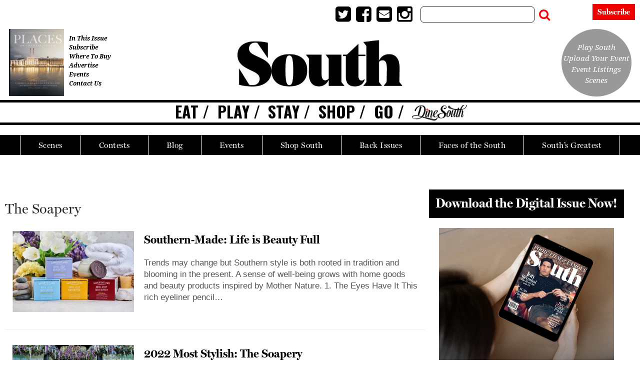

--- FILE ---
content_type: text/html; charset=UTF-8
request_url: https://www.southmag.com/tag/the-soapery/
body_size: 26495
content:
<!doctype html>

<!--[if lt IE 7]><html lang="en-US" class="no-js lt-ie9 lt-ie8 lt-ie7"><![endif]-->
<!--[if (IE 7)&!(IEMobile)]><html lang="en-US" class="no-js lt-ie9 lt-ie8"><![endif]-->
<!--[if (IE 8)&!(IEMobile)]><html lang="en-US" class="no-js lt-ie9"><![endif]-->
<!--[if gt IE 8]><!--> <html lang="en-US" class="no-js"><!--<![endif]-->

	<head>
		<meta charset="utf-8">

				<meta http-equiv="X-UA-Compatible" content="IE=edge">

		<title>The Soapery Archives | South Magazine</title>

				<meta name="HandheldFriendly" content="True">
		<meta name="MobileOptimized" content="320">
		<meta name="viewport" content="width=device-width, initial-scale=1"/>

				<link rel="icon" href="https://wpcdn.us-midwest-1.vip.tn-cloud.net/www.southmag.com/content/uploads/2020/10/Favicon.jpg">
		<link rel="apple-touch-icon" href="https://wpcdn.us-midwest-1.vip.tn-cloud.net/www.southmag.com/content/uploads/2020/10/South-Touch-Icon-e1602003571989.jpg">
		<!--[if IE]>
			<link rel="shortcut icon" href="https://wpcdn.us-midwest-1.vip.tn-cloud.net/www.southmag.com/content/uploads/2020/10/Favicon.jpg/favicon.ico">
		<![endif]-->

		<meta name="msapplication-TileColor" content="#f01d4f">
		<meta name="msapplication-TileImage" content="https://wpcdn.us-midwest-1.vip.tn-cloud.net/www.southmag.com/content/themes/gtxcel/library/images/win8-tile-icon.png">
		<meta name="theme-color" content="#121212">

		<link href="//maxcdn.bootstrapcdn.com/font-awesome/4.7.0/css/font-awesome.min.css" rel="stylesheet"> <!-- Font Awesome Glyphicons -->
		<link rel="pingback" href="https://www.southmag.com/xmlrpc.php">

		
	<script type="text/javascript">
		if(typeof ad_slots_refresh =='undefined'){
			var ad_slots_refresh = new Array();
		}
		if(typeof gtx_ads_conf =='undefined'){
			var gtx_ads_conf = {};
			gtx_ads_conf.targetMap = {};
			gtx_ads_conf.ads = [];
			gtx_ads_conf.lazy = [];
			gtx_ads_conf.templates = {};
		}
		if(typeof googletag =='undefined'){
			var googletag = googletag || {};
			googletag.cmd = googletag.cmd || [];
		}
		gtx_ads_conf.fulltarget = "archive tag tag-the-soapery tag-19310 term-category-homepage-slider-extras term-category-shop term-category-shop-blog term-category-shop-featured-listings wpb-js-composer js-comp-ver-6.10.0 vc_responsive";
		gtx_ads_conf.targetMap.url = "/southern-made-life-is-beauty-full/";
		gtx_ads_conf.targetMap.post = "93409";
		gtx_ads_conf.targetMap.category = ["shop-blog"];
		gtx_ads_conf.templates = {
			parallax: 'https://wpcdn.us-midwest-1.vip.tn-cloud.net/www.southmag.com/content/plugins/gtx-ad-manager/templates/parallax.js',
			reveal: 'https://wpcdn.us-midwest-1.vip.tn-cloud.net/www.southmag.com/content/plugins/gtx-ad-manager/templates/reveal.js',
            roller: 'https://wpcdn.us-midwest-1.vip.tn-cloud.net/www.southmag.com/content/plugins/gtx-ad-manager/templates/roller.js'
		};
	</script>
	<script>(function(d, s, id){
				 var js, fjs = d.getElementsByTagName(s)[0];
				 if (d.getElementById(id)) {return;}
				 js = d.createElement(s); js.id = id;
				 js.src = "//connect.facebook.net/en_US/sdk.js#xfbml=1&version=v2.6";
				 fjs.parentNode.insertBefore(js, fjs);
			   }(document, 'script', 'facebook-jssdk'));</script><meta name='robots' content='index, follow, max-image-preview:large, max-snippet:-1, max-video-preview:-1' />
<script>
		window.dataLayer = [{"townnews.product.software":"RAYOS","townnews.product.version":"1.21.2","rayos.customer.ua":"UA-46620204-36","rayos.customer.ga4":"G-C1XNW4R2C9","rayos.post.id":93409,"rayos.post.type":"post","rayos.post.title":"Southern-Made: Life is Beauty Full","rayos.post.author_name":["Therra Gwyn Jaramillo"],"rayos.post.primary_category":"Shop - blog","rayos.post.all_categories":["Homepage Slider Extras","Shop","Shop - blog","Shop - Featured Listings"],"rayos.issues.magazine_name":"South Magazine","rayos.issues.issue_name":"Summer 2022","rayos.gallery.included":"No","rayos.video.included":"No","rayos.elections.widget_included":"No"}];
	</script><!-- Google Tag Manager -->
		<script>(function(w,d,s,l,i){w[l]=w[l]||[];w[l].push({'gtm.start':
		new Date().getTime(),event:'gtm.js'});var f=d.getElementsByTagName(s)[0],
		j=d.createElement(s),dl=l!='dataLayer'?'&l='+l:'';j.async=true;j.src=
		'https://www.googletagmanager.com/gtm.js?id='+i+dl;f.parentNode.insertBefore(j,f);
		})(window,document,'script','dataLayer','GTM-PDQV3N');</script>
		<!-- End Google Tag Manager -->
		
<!-- Google Tag Manager for WordPress by DuracellTomi -->
<script data-cfasync="false" type="text/javascript">//<![CDATA[
	var gtm4wp_datalayer_name = "dataLayer";
	var dataLayer = dataLayer || [];//]]>	
</script>
<!-- End Google Tag Manager for WordPress by DuracellTomi -->
	<!-- This site is optimized with the Yoast SEO plugin v21.4 - https://yoast.com/wordpress/plugins/seo/ -->
	<link rel="canonical" href="https://www.southmag.com/tag/the-soapery/" />
	<meta property="og:locale" content="en_US" />
	<meta property="og:type" content="article" />
	<meta property="og:title" content="The Soapery Archives | South Magazine" />
	<meta property="og:url" content="https://www.southmag.com/tag/the-soapery/" />
	<meta property="og:site_name" content="South Magazine" />
	<meta property="og:image" content="https://wpcdn.us-midwest-1.vip.tn-cloud.net/www.southmag.com/content/uploads/2021/06/w/p/south-mag-square.jpg" />
	<meta property="og:image:width" content="750" />
	<meta property="og:image:height" content="750" />
	<meta property="og:image:type" content="image/jpeg" />
	<meta name="twitter:card" content="summary_large_image" />
	<script type="application/ld+json" class="yoast-schema-graph">{"@context":"https://schema.org","@graph":[{"@type":"CollectionPage","@id":"https://www.southmag.com/tag/the-soapery/","url":"https://www.southmag.com/tag/the-soapery/","name":"The Soapery Archives | South Magazine","isPartOf":{"@id":"https://www.southmag.com/#website"},"primaryImageOfPage":{"@id":"https://www.southmag.com/tag/the-soapery/#primaryimage"},"image":{"@id":"https://www.southmag.com/tag/the-soapery/#primaryimage"},"thumbnailUrl":"https://wpcdn.us-midwest-1.vip.tn-cloud.net/www.southmag.com/content/uploads/2022/06/z/i/271530167-4965036120194589-37779.jpeg","inLanguage":"en-US"},{"@type":"ImageObject","inLanguage":"en-US","@id":"https://www.southmag.com/tag/the-soapery/#primaryimage","url":"https://wpcdn.us-midwest-1.vip.tn-cloud.net/www.southmag.com/content/uploads/2022/06/z/i/271530167-4965036120194589-37779.jpeg","contentUrl":"https://wpcdn.us-midwest-1.vip.tn-cloud.net/www.southmag.com/content/uploads/2022/06/z/i/271530167-4965036120194589-37779.jpeg","width":1773,"height":1182},{"@type":"WebSite","@id":"https://www.southmag.com/#website","url":"https://www.southmag.com/","name":"South Magazine","description":"Unleash the Raw Spirit of the South","publisher":{"@id":"https://www.southmag.com/#organization"},"potentialAction":[{"@type":"SearchAction","target":{"@type":"EntryPoint","urlTemplate":"https://www.southmag.com/?s={search_term_string}"},"query-input":"required name=search_term_string"}],"inLanguage":"en-US"},{"@type":"Organization","@id":"https://www.southmag.com/#organization","name":"South magazine","url":"https://www.southmag.com/","logo":{"@type":"ImageObject","inLanguage":"en-US","@id":"https://www.southmag.com/#/schema/logo/image/","url":"https://wpcdn.us-midwest-1.vip.tn-cloud.net/www.southmag.com/content/uploads/2020/10/SouthLogo-no-magazine-text.jpg","contentUrl":"https://wpcdn.us-midwest-1.vip.tn-cloud.net/www.southmag.com/content/uploads/2020/10/SouthLogo-no-magazine-text.jpg","width":488,"height":137,"caption":"South magazine"},"image":{"@id":"https://www.southmag.com/#/schema/logo/image/"}}]}</script>
	<!-- / Yoast SEO plugin. -->


<link rel='dns-prefetch' href='//wpcdn.us-midwest-1.vip.tn-cloud.net' />
<link rel='dns-prefetch' href='//maps.googleapis.com' />
<link rel='dns-prefetch' href='//ws.sharethis.com' />
<link rel='dns-prefetch' href='//www.google.com' />
<link rel='dns-prefetch' href='//fonts.googleapis.com' />
<link rel='dns-prefetch' href='//maxcdn.bootstrapcdn.com' />
<link rel="alternate" type="application/rss+xml" title="South Magazine &raquo; Feed" href="https://www.southmag.com/feed/" />
<link rel="alternate" type="application/rss+xml" title="South Magazine &raquo; Comments Feed" href="https://www.southmag.com/comments/feed/" />
<link rel="alternate" type="application/rss+xml" title="South Magazine &raquo; The Soapery Tag Feed" href="https://www.southmag.com/tag/the-soapery/feed/" />
<script type="text/javascript">
/* <![CDATA[ */
window._wpemojiSettings = {"baseUrl":"https:\/\/s.w.org\/images\/core\/emoji\/14.0.0\/72x72\/","ext":".png","svgUrl":"https:\/\/s.w.org\/images\/core\/emoji\/14.0.0\/svg\/","svgExt":".svg","source":{"concatemoji":"https:\/\/www.southmag.com\/wp-includes\/js\/wp-emoji-release.min.js"}};
/*! This file is auto-generated */
!function(i,n){var o,s,e;function c(e){try{var t={supportTests:e,timestamp:(new Date).valueOf()};sessionStorage.setItem(o,JSON.stringify(t))}catch(e){}}function p(e,t,n){e.clearRect(0,0,e.canvas.width,e.canvas.height),e.fillText(t,0,0);var t=new Uint32Array(e.getImageData(0,0,e.canvas.width,e.canvas.height).data),r=(e.clearRect(0,0,e.canvas.width,e.canvas.height),e.fillText(n,0,0),new Uint32Array(e.getImageData(0,0,e.canvas.width,e.canvas.height).data));return t.every(function(e,t){return e===r[t]})}function u(e,t,n){switch(t){case"flag":return n(e,"\ud83c\udff3\ufe0f\u200d\u26a7\ufe0f","\ud83c\udff3\ufe0f\u200b\u26a7\ufe0f")?!1:!n(e,"\ud83c\uddfa\ud83c\uddf3","\ud83c\uddfa\u200b\ud83c\uddf3")&&!n(e,"\ud83c\udff4\udb40\udc67\udb40\udc62\udb40\udc65\udb40\udc6e\udb40\udc67\udb40\udc7f","\ud83c\udff4\u200b\udb40\udc67\u200b\udb40\udc62\u200b\udb40\udc65\u200b\udb40\udc6e\u200b\udb40\udc67\u200b\udb40\udc7f");case"emoji":return!n(e,"\ud83e\udef1\ud83c\udffb\u200d\ud83e\udef2\ud83c\udfff","\ud83e\udef1\ud83c\udffb\u200b\ud83e\udef2\ud83c\udfff")}return!1}function f(e,t,n){var r="undefined"!=typeof WorkerGlobalScope&&self instanceof WorkerGlobalScope?new OffscreenCanvas(300,150):i.createElement("canvas"),a=r.getContext("2d",{willReadFrequently:!0}),o=(a.textBaseline="top",a.font="600 32px Arial",{});return e.forEach(function(e){o[e]=t(a,e,n)}),o}function t(e){var t=i.createElement("script");t.src=e,t.defer=!0,i.head.appendChild(t)}"undefined"!=typeof Promise&&(o="wpEmojiSettingsSupports",s=["flag","emoji"],n.supports={everything:!0,everythingExceptFlag:!0},e=new Promise(function(e){i.addEventListener("DOMContentLoaded",e,{once:!0})}),new Promise(function(t){var n=function(){try{var e=JSON.parse(sessionStorage.getItem(o));if("object"==typeof e&&"number"==typeof e.timestamp&&(new Date).valueOf()<e.timestamp+604800&&"object"==typeof e.supportTests)return e.supportTests}catch(e){}return null}();if(!n){if("undefined"!=typeof Worker&&"undefined"!=typeof OffscreenCanvas&&"undefined"!=typeof URL&&URL.createObjectURL&&"undefined"!=typeof Blob)try{var e="postMessage("+f.toString()+"("+[JSON.stringify(s),u.toString(),p.toString()].join(",")+"));",r=new Blob([e],{type:"text/javascript"}),a=new Worker(URL.createObjectURL(r),{name:"wpTestEmojiSupports"});return void(a.onmessage=function(e){c(n=e.data),a.terminate(),t(n)})}catch(e){}c(n=f(s,u,p))}t(n)}).then(function(e){for(var t in e)n.supports[t]=e[t],n.supports.everything=n.supports.everything&&n.supports[t],"flag"!==t&&(n.supports.everythingExceptFlag=n.supports.everythingExceptFlag&&n.supports[t]);n.supports.everythingExceptFlag=n.supports.everythingExceptFlag&&!n.supports.flag,n.DOMReady=!1,n.readyCallback=function(){n.DOMReady=!0}}).then(function(){return e}).then(function(){var e;n.supports.everything||(n.readyCallback(),(e=n.source||{}).concatemoji?t(e.concatemoji):e.wpemoji&&e.twemoji&&(t(e.twemoji),t(e.wpemoji)))}))}((window,document),window._wpemojiSettings);
/* ]]> */
</script>
<link rel='stylesheet' id='bootstrap-css-css' href='https://wpcdn.us-midwest-1.vip.tn-cloud.net/www.southmag.com/content/themes/gtxcel/library/css/bootstrap/bootstrap.css' type='text/css' media='all' />
<link rel='stylesheet' id='bones-stylesheet-css' href='https://wpcdn.us-midwest-1.vip.tn-cloud.net/www.southmag.com/content/themes/gtxcel/library/css/style.css?ver=1765321969' type='text/css' media='all' />
<!--[if lt IE 9]>
<link rel='stylesheet' id='bones-ie-only-css' href='https://wpcdn.us-midwest-1.vip.tn-cloud.net/www.southmag.com/content/themes/gtxcel/library/css/ie.css' type='text/css' media='all' />
<![endif]-->
<link rel='stylesheet' id='list-grid-css' href='https://wpcdn.us-midwest-1.vip.tn-cloud.net/www.southmag.com/content/themes/gtxcel/library/css/grid.css?ver=1.11.0' type='text/css' media='all' />
<style id='wp-emoji-styles-inline-css' type='text/css'>

	img.wp-smiley, img.emoji {
		display: inline !important;
		border: none !important;
		box-shadow: none !important;
		height: 1em !important;
		width: 1em !important;
		margin: 0 0.07em !important;
		vertical-align: -0.1em !important;
		background: none !important;
		padding: 0 !important;
	}
</style>
<link rel='stylesheet' id='wp-block-library-css' href='https://www.southmag.com/wp-includes/css/dist/block-library/style.min.css' type='text/css' media='all' />
<style id='classic-theme-styles-inline-css' type='text/css'>
/*! This file is auto-generated */
.wp-block-button__link{color:#fff;background-color:#32373c;border-radius:9999px;box-shadow:none;text-decoration:none;padding:calc(.667em + 2px) calc(1.333em + 2px);font-size:1.125em}.wp-block-file__button{background:#32373c;color:#fff;text-decoration:none}
</style>
<style id='global-styles-inline-css' type='text/css'>
body{--wp--preset--color--black: #000000;--wp--preset--color--cyan-bluish-gray: #abb8c3;--wp--preset--color--white: #ffffff;--wp--preset--color--pale-pink: #f78da7;--wp--preset--color--vivid-red: #cf2e2e;--wp--preset--color--luminous-vivid-orange: #ff6900;--wp--preset--color--luminous-vivid-amber: #fcb900;--wp--preset--color--light-green-cyan: #7bdcb5;--wp--preset--color--vivid-green-cyan: #00d084;--wp--preset--color--pale-cyan-blue: #8ed1fc;--wp--preset--color--vivid-cyan-blue: #0693e3;--wp--preset--color--vivid-purple: #9b51e0;--wp--preset--gradient--vivid-cyan-blue-to-vivid-purple: linear-gradient(135deg,rgba(6,147,227,1) 0%,rgb(155,81,224) 100%);--wp--preset--gradient--light-green-cyan-to-vivid-green-cyan: linear-gradient(135deg,rgb(122,220,180) 0%,rgb(0,208,130) 100%);--wp--preset--gradient--luminous-vivid-amber-to-luminous-vivid-orange: linear-gradient(135deg,rgba(252,185,0,1) 0%,rgba(255,105,0,1) 100%);--wp--preset--gradient--luminous-vivid-orange-to-vivid-red: linear-gradient(135deg,rgba(255,105,0,1) 0%,rgb(207,46,46) 100%);--wp--preset--gradient--very-light-gray-to-cyan-bluish-gray: linear-gradient(135deg,rgb(238,238,238) 0%,rgb(169,184,195) 100%);--wp--preset--gradient--cool-to-warm-spectrum: linear-gradient(135deg,rgb(74,234,220) 0%,rgb(151,120,209) 20%,rgb(207,42,186) 40%,rgb(238,44,130) 60%,rgb(251,105,98) 80%,rgb(254,248,76) 100%);--wp--preset--gradient--blush-light-purple: linear-gradient(135deg,rgb(255,206,236) 0%,rgb(152,150,240) 100%);--wp--preset--gradient--blush-bordeaux: linear-gradient(135deg,rgb(254,205,165) 0%,rgb(254,45,45) 50%,rgb(107,0,62) 100%);--wp--preset--gradient--luminous-dusk: linear-gradient(135deg,rgb(255,203,112) 0%,rgb(199,81,192) 50%,rgb(65,88,208) 100%);--wp--preset--gradient--pale-ocean: linear-gradient(135deg,rgb(255,245,203) 0%,rgb(182,227,212) 50%,rgb(51,167,181) 100%);--wp--preset--gradient--electric-grass: linear-gradient(135deg,rgb(202,248,128) 0%,rgb(113,206,126) 100%);--wp--preset--gradient--midnight: linear-gradient(135deg,rgb(2,3,129) 0%,rgb(40,116,252) 100%);--wp--preset--font-size--small: 13px;--wp--preset--font-size--medium: 20px;--wp--preset--font-size--large: 36px;--wp--preset--font-size--x-large: 42px;--wp--preset--spacing--20: 0.44rem;--wp--preset--spacing--30: 0.67rem;--wp--preset--spacing--40: 1rem;--wp--preset--spacing--50: 1.5rem;--wp--preset--spacing--60: 2.25rem;--wp--preset--spacing--70: 3.38rem;--wp--preset--spacing--80: 5.06rem;--wp--preset--shadow--natural: 6px 6px 9px rgba(0, 0, 0, 0.2);--wp--preset--shadow--deep: 12px 12px 50px rgba(0, 0, 0, 0.4);--wp--preset--shadow--sharp: 6px 6px 0px rgba(0, 0, 0, 0.2);--wp--preset--shadow--outlined: 6px 6px 0px -3px rgba(255, 255, 255, 1), 6px 6px rgba(0, 0, 0, 1);--wp--preset--shadow--crisp: 6px 6px 0px rgba(0, 0, 0, 1);}:where(.is-layout-flex){gap: 0.5em;}:where(.is-layout-grid){gap: 0.5em;}body .is-layout-flow > .alignleft{float: left;margin-inline-start: 0;margin-inline-end: 2em;}body .is-layout-flow > .alignright{float: right;margin-inline-start: 2em;margin-inline-end: 0;}body .is-layout-flow > .aligncenter{margin-left: auto !important;margin-right: auto !important;}body .is-layout-constrained > .alignleft{float: left;margin-inline-start: 0;margin-inline-end: 2em;}body .is-layout-constrained > .alignright{float: right;margin-inline-start: 2em;margin-inline-end: 0;}body .is-layout-constrained > .aligncenter{margin-left: auto !important;margin-right: auto !important;}body .is-layout-constrained > :where(:not(.alignleft):not(.alignright):not(.alignfull)){max-width: var(--wp--style--global--content-size);margin-left: auto !important;margin-right: auto !important;}body .is-layout-constrained > .alignwide{max-width: var(--wp--style--global--wide-size);}body .is-layout-flex{display: flex;}body .is-layout-flex{flex-wrap: wrap;align-items: center;}body .is-layout-flex > *{margin: 0;}body .is-layout-grid{display: grid;}body .is-layout-grid > *{margin: 0;}:where(.wp-block-columns.is-layout-flex){gap: 2em;}:where(.wp-block-columns.is-layout-grid){gap: 2em;}:where(.wp-block-post-template.is-layout-flex){gap: 1.25em;}:where(.wp-block-post-template.is-layout-grid){gap: 1.25em;}.has-black-color{color: var(--wp--preset--color--black) !important;}.has-cyan-bluish-gray-color{color: var(--wp--preset--color--cyan-bluish-gray) !important;}.has-white-color{color: var(--wp--preset--color--white) !important;}.has-pale-pink-color{color: var(--wp--preset--color--pale-pink) !important;}.has-vivid-red-color{color: var(--wp--preset--color--vivid-red) !important;}.has-luminous-vivid-orange-color{color: var(--wp--preset--color--luminous-vivid-orange) !important;}.has-luminous-vivid-amber-color{color: var(--wp--preset--color--luminous-vivid-amber) !important;}.has-light-green-cyan-color{color: var(--wp--preset--color--light-green-cyan) !important;}.has-vivid-green-cyan-color{color: var(--wp--preset--color--vivid-green-cyan) !important;}.has-pale-cyan-blue-color{color: var(--wp--preset--color--pale-cyan-blue) !important;}.has-vivid-cyan-blue-color{color: var(--wp--preset--color--vivid-cyan-blue) !important;}.has-vivid-purple-color{color: var(--wp--preset--color--vivid-purple) !important;}.has-black-background-color{background-color: var(--wp--preset--color--black) !important;}.has-cyan-bluish-gray-background-color{background-color: var(--wp--preset--color--cyan-bluish-gray) !important;}.has-white-background-color{background-color: var(--wp--preset--color--white) !important;}.has-pale-pink-background-color{background-color: var(--wp--preset--color--pale-pink) !important;}.has-vivid-red-background-color{background-color: var(--wp--preset--color--vivid-red) !important;}.has-luminous-vivid-orange-background-color{background-color: var(--wp--preset--color--luminous-vivid-orange) !important;}.has-luminous-vivid-amber-background-color{background-color: var(--wp--preset--color--luminous-vivid-amber) !important;}.has-light-green-cyan-background-color{background-color: var(--wp--preset--color--light-green-cyan) !important;}.has-vivid-green-cyan-background-color{background-color: var(--wp--preset--color--vivid-green-cyan) !important;}.has-pale-cyan-blue-background-color{background-color: var(--wp--preset--color--pale-cyan-blue) !important;}.has-vivid-cyan-blue-background-color{background-color: var(--wp--preset--color--vivid-cyan-blue) !important;}.has-vivid-purple-background-color{background-color: var(--wp--preset--color--vivid-purple) !important;}.has-black-border-color{border-color: var(--wp--preset--color--black) !important;}.has-cyan-bluish-gray-border-color{border-color: var(--wp--preset--color--cyan-bluish-gray) !important;}.has-white-border-color{border-color: var(--wp--preset--color--white) !important;}.has-pale-pink-border-color{border-color: var(--wp--preset--color--pale-pink) !important;}.has-vivid-red-border-color{border-color: var(--wp--preset--color--vivid-red) !important;}.has-luminous-vivid-orange-border-color{border-color: var(--wp--preset--color--luminous-vivid-orange) !important;}.has-luminous-vivid-amber-border-color{border-color: var(--wp--preset--color--luminous-vivid-amber) !important;}.has-light-green-cyan-border-color{border-color: var(--wp--preset--color--light-green-cyan) !important;}.has-vivid-green-cyan-border-color{border-color: var(--wp--preset--color--vivid-green-cyan) !important;}.has-pale-cyan-blue-border-color{border-color: var(--wp--preset--color--pale-cyan-blue) !important;}.has-vivid-cyan-blue-border-color{border-color: var(--wp--preset--color--vivid-cyan-blue) !important;}.has-vivid-purple-border-color{border-color: var(--wp--preset--color--vivid-purple) !important;}.has-vivid-cyan-blue-to-vivid-purple-gradient-background{background: var(--wp--preset--gradient--vivid-cyan-blue-to-vivid-purple) !important;}.has-light-green-cyan-to-vivid-green-cyan-gradient-background{background: var(--wp--preset--gradient--light-green-cyan-to-vivid-green-cyan) !important;}.has-luminous-vivid-amber-to-luminous-vivid-orange-gradient-background{background: var(--wp--preset--gradient--luminous-vivid-amber-to-luminous-vivid-orange) !important;}.has-luminous-vivid-orange-to-vivid-red-gradient-background{background: var(--wp--preset--gradient--luminous-vivid-orange-to-vivid-red) !important;}.has-very-light-gray-to-cyan-bluish-gray-gradient-background{background: var(--wp--preset--gradient--very-light-gray-to-cyan-bluish-gray) !important;}.has-cool-to-warm-spectrum-gradient-background{background: var(--wp--preset--gradient--cool-to-warm-spectrum) !important;}.has-blush-light-purple-gradient-background{background: var(--wp--preset--gradient--blush-light-purple) !important;}.has-blush-bordeaux-gradient-background{background: var(--wp--preset--gradient--blush-bordeaux) !important;}.has-luminous-dusk-gradient-background{background: var(--wp--preset--gradient--luminous-dusk) !important;}.has-pale-ocean-gradient-background{background: var(--wp--preset--gradient--pale-ocean) !important;}.has-electric-grass-gradient-background{background: var(--wp--preset--gradient--electric-grass) !important;}.has-midnight-gradient-background{background: var(--wp--preset--gradient--midnight) !important;}.has-small-font-size{font-size: var(--wp--preset--font-size--small) !important;}.has-medium-font-size{font-size: var(--wp--preset--font-size--medium) !important;}.has-large-font-size{font-size: var(--wp--preset--font-size--large) !important;}.has-x-large-font-size{font-size: var(--wp--preset--font-size--x-large) !important;}
.wp-block-navigation a:where(:not(.wp-element-button)){color: inherit;}
:where(.wp-block-post-template.is-layout-flex){gap: 1.25em;}:where(.wp-block-post-template.is-layout-grid){gap: 1.25em;}
:where(.wp-block-columns.is-layout-flex){gap: 2em;}:where(.wp-block-columns.is-layout-grid){gap: 2em;}
.wp-block-pullquote{font-size: 1.5em;line-height: 1.6;}
</style>
<link rel='stylesheet' id='gt-posts-slider-style-css' href='https://wpcdn.us-midwest-1.vip.tn-cloud.net/www.southmag.com/content/mu-plugins/gtxcel-plugin/vc_posts_slider/posts-slider.css?ver=1570550597' type='text/css' media='all' />
<link rel='stylesheet' id='flexslider-css' href='https://wpcdn.us-midwest-1.vip.tn-cloud.net/www.southmag.com/content/mu-plugins/js_composer/assets/lib/flexslider/flexslider.min.css?ver=6.10.0' type='text/css' media='all' />
<link rel='stylesheet' id='gt-flexslider-style-css' href='https://wpcdn.us-midwest-1.vip.tn-cloud.net/www.southmag.com/content/mu-plugins/gtxcel-plugin/vc_gallery/gt-flexslider.css?ver=1648237149' type='text/css' media='all' />
<link rel='stylesheet' id='prettyphoto-css' href='https://wpcdn.us-midwest-1.vip.tn-cloud.net/www.southmag.com/content/mu-plugins/js_composer/assets/lib/prettyphoto/css/prettyPhoto.min.css?ver=6.10.0' type='text/css' media='all' />
<link rel='stylesheet' id='rayos_alm_list_templates_style-css' href='https://wpcdn.us-midwest-1.vip.tn-cloud.net/www.southmag.com/content/mu-plugins/gtxcel-plugin/functionalities//css/rayos_alm_list_templates.css?ver=1667523778' type='text/css' media='all' />
<link rel='stylesheet' id='googlefonts-css' href='https://fonts.googleapis.com/css?family=Roboto+Slab:100,200,300,400,500,600,700,800,900|Oswald:200,300,400,500,600,700|Open+Sans:300,300italic,400,400italic,600,600italic,700,700italic,800,800italic|Cormorant:300,300italic,400,400italic,500,500italic,600,600italic,700,700italic|Baskervville:400,400italic|Noto+Serif:400,400italic,700,700italic&subset=latin' type='text/css' media='all' />
<link rel='stylesheet' id='geobase-style-css' href='https://wpcdn.us-midwest-1.vip.tn-cloud.net/www.southmag.com/content/plugins/geobase/geobase.css?ver=1679517292' type='text/css' media='all' />
<style id='geobase-style-inline-css' type='text/css'>

	article.geobase-post .geobase-content-wrapper {
		width: 68%;
		float: right;
	}
	article.geobase-post .thumb-wrap {
		width: 30%;
		float: Left;
		margin-right: 2%;	}
	
</style>
<link rel='stylesheet' id='geobase-prettyphoto-style-css' href='https://wpcdn.us-midwest-1.vip.tn-cloud.net/www.southmag.com/content/plugins/geobase/prettyphoto/css/prettyPhoto.css' type='text/css' media='all' />
<link rel='stylesheet' id='geobasemap-style-css' href='https://wpcdn.us-midwest-1.vip.tn-cloud.net/www.southmag.com/content/plugins/geobase/vc_geobasemap/vc_geobasemap.css?ver=1570550597' type='text/css' media='all' />
<link rel='stylesheet' id='directory-select2-css' href='https://wpcdn.us-midwest-1.vip.tn-cloud.net/www.southmag.com/content/plugins/geobase/vc_directory_filter/assets/select2/css/select2.css?ver=3.5.2' type='text/css' media='all' />
<link rel='stylesheet' id='custom-template-style-css' href='https://wpcdn.us-midwest-1.vip.tn-cloud.net/www.southmag.com/content/plugins/gt-custom-templates/custom-templates.css' type='text/css' media='all' />
<link rel='stylesheet' id='ad-manager-style-css' href='https://wpcdn.us-midwest-1.vip.tn-cloud.net/www.southmag.com/content/plugins/gtx-ad-manager/ad-manager.css?ver=1728932431' type='text/css' media='all' />
<link rel='stylesheet' id='bylines-style-css' href='https://wpcdn.us-midwest-1.vip.tn-cloud.net/www.southmag.com/content/plugins/gtx-author-bios/css/bylines.css?ver=1570550597' type='text/css' media='all' />
<link rel='stylesheet' id='gtxcelfimagescss-css' href='https://wpcdn.us-midwest-1.vip.tn-cloud.net/www.southmag.com/content/plugins/gtx-fimages/css/all.css?ver=1570550597' type='text/css' media='all' />
<link rel='stylesheet' id='lightbox-style-css' href='https://wpcdn.us-midwest-1.vip.tn-cloud.net/www.southmag.com/content/plugins/gtx-gallery/css/gtx-lightbox.css?ver=2018.3.20' type='text/css' media='all' />
<link rel='stylesheet' id='gtx-issues-style-css' href='https://wpcdn.us-midwest-1.vip.tn-cloud.net/www.southmag.com/content/plugins/gtx-issue-management/assets/gtx-issues.css?ver=2019.02.28' type='text/css' media='all' />
<link rel='stylesheet' id='gtx-oembed-style-css' href='https://wpcdn.us-midwest-1.vip.tn-cloud.net/www.southmag.com/content/plugins/gtx-oembed-extension/gtx-oembed.css?ver=1570550597' type='text/css' media='all' />
<link rel='stylesheet' id='simple-share-buttons-adder-indie-css' href='//fonts.googleapis.com/css?family=Indie+Flower' type='text/css' media='all' />
<link rel='stylesheet' id='simple-share-buttons-adder-font-awesome-css' href='//maxcdn.bootstrapcdn.com/font-awesome/4.3.0/css/font-awesome.min.css' type='text/css' media='all' />
<link rel='stylesheet' id='author-bios-style-css' href='https://wpcdn.us-midwest-1.vip.tn-cloud.net/www.southmag.com/content/plugins/gtx-author-bios/css/author-bios.css' type='text/css' media='all' />
<link rel='stylesheet' id='parent-style-css' href='https://wpcdn.us-midwest-1.vip.tn-cloud.net/www.southmag.com/content/themes/gtxcel/style.css?ver=1664375579' type='text/css' media='all' />
<link rel='stylesheet' id='child-style-css' href='https://wpcdn.us-midwest-1.vip.tn-cloud.net/www.southmag.com/content/themes/publisher-master/style.css' type='text/css' media='all' />
<link rel='stylesheet' id='gtx-publisher-master-css' href='https://www.southmag.com/style/28f2f9eb1914568b944b5e09d951424d/publisher-master/' type='text/css' media='all' />
<link rel='stylesheet' id='gtx-custom_css_post-css' href='https://www.southmag.com/style/4b0e9774c2cfd216d1f0bd6953ffd340/custom_css_post/' type='text/css' media='all' />
<link rel='stylesheet' id='acf-repeater-style-css' href='https://wpcdn.us-midwest-1.vip.tn-cloud.net/www.southmag.com/content/themes/gtxcel/includes/acf_repeater_shortcode/acf_repeater_shortcode.css' type='text/css' media='all' />
<link rel='stylesheet' id='rayos-ssba-twitter-x-logo-css' href='https://wpcdn.us-midwest-1.vip.tn-cloud.net/www.southmag.com/content/themes/gtxcel/includes/ssba-twitter-update/x-logo-styles.css?ver=1702673046' type='text/css' media='all' />
<link rel='stylesheet' id='dashicons-css' href='https://www.southmag.com/wp-includes/css/dashicons.min.css' type='text/css' media='all' />
<link rel='stylesheet' id='acf-global-css' href='https://wpcdn.us-midwest-1.vip.tn-cloud.net/www.southmag.com/content/mu-plugins/advanced-custom-fields-pro/assets/build/css/acf-global.css?ver=6.0.3' type='text/css' media='all' />
<link rel='stylesheet' id='acf-input-css' href='https://wpcdn.us-midwest-1.vip.tn-cloud.net/www.southmag.com/content/mu-plugins/advanced-custom-fields-pro/assets/build/css/acf-input.css?ver=6.0.3' type='text/css' media='all' />
<link rel='stylesheet' id='acf-pro-input-css' href='https://wpcdn.us-midwest-1.vip.tn-cloud.net/www.southmag.com/content/mu-plugins/advanced-custom-fields-pro/assets/build/css/pro/acf-pro-input.css?ver=6.0.3' type='text/css' media='all' />
<link rel='stylesheet' id='acf-datepicker-css' href='https://wpcdn.us-midwest-1.vip.tn-cloud.net/www.southmag.com/content/mu-plugins/advanced-custom-fields-pro/assets/inc/datepicker/jquery-ui.min.css?ver=1.11.4' type='text/css' media='all' />
<link rel='stylesheet' id='acf-timepicker-css' href='https://wpcdn.us-midwest-1.vip.tn-cloud.net/www.southmag.com/content/mu-plugins/advanced-custom-fields-pro/assets/inc/timepicker/jquery-ui-timepicker-addon.min.css?ver=1.6.1' type='text/css' media='all' />
<link rel='stylesheet' id='wp-color-picker-css' href='https://www.southmag.com/wp-admin/css/color-picker.min.css' type='text/css' media='all' />
<link rel='stylesheet' id='dgwt-jg-style-css' href='https://wpcdn.us-midwest-1.vip.tn-cloud.net/www.southmag.com/content/plugins/gtx-gallery/justified-gallery/assets/css/style.min.css?ver=1.2.2' type='text/css' media='all' />
<link rel='stylesheet' id='dgwt-jg-photoswipe-css' href='https://wpcdn.us-midwest-1.vip.tn-cloud.net/www.southmag.com/content/plugins/gtx-gallery/justified-gallery/includes/Lightbox/Photoswipe/assets/photoswipe.css?ver=1.2.2' type='text/css' media='all' />
<link rel='stylesheet' id='dgwt-jg-photoswipe-skin-css' href='https://wpcdn.us-midwest-1.vip.tn-cloud.net/www.southmag.com/content/plugins/gtx-gallery/justified-gallery/includes/Lightbox/Photoswipe/assets/default-skin/default-skin.css?ver=1.2.2' type='text/css' media='all' />
<script type="text/javascript" src="https://www.southmag.com/wp-includes/js/jquery/jquery.min.js?ver=3.7.1" id="jquery-core-js"></script>
<script type="text/javascript" src="https://www.southmag.com/wp-includes/js/jquery/jquery-migrate.min.js?ver=3.4.1" id="jquery-migrate-js"></script>
<script type="text/javascript" src="https://wpcdn.us-midwest-1.vip.tn-cloud.net/www.southmag.com/content/themes/gtxcel/library/js/libs/modernizr.custom.min.js?ver=2.5.3" id="bones-modernizr-js"></script>
<script type="text/javascript" src="https://wpcdn.us-midwest-1.vip.tn-cloud.net/www.southmag.com/content/themes/gtxcel/library/js/gtxcel.js?ver=0.1" id="gtxcel-global-js"></script>
<script type="text/javascript" src="https://wpcdn.us-midwest-1.vip.tn-cloud.net/www.southmag.com/content/themes/gtxcel/library/js/mobile-nav.js?ver=0.1" id="mobile-nav-js"></script>
<script type="text/javascript" src="https://wpcdn.us-midwest-1.vip.tn-cloud.net/www.southmag.com/content/plugins/geobase/prettyphoto/js/jquery.prettyPhoto.js" id="geobase-prettyphoto-script-js"></script>
<script type="text/javascript" src="https://wpcdn.us-midwest-1.vip.tn-cloud.net/www.southmag.com/content/plugins/geobase/vc_directory_filter/assets/select2/js/select2.min.js?ver=3.5.2" id="directory-select2-js"></script>
<script type="text/javascript" id="directory-filter-js-extra">
/* <![CDATA[ */
var ajaxurl = "https:\/\/www.southmag.com\/wp-admin\/admin-ajax.php";
/* ]]> */
</script>
<script type="text/javascript" src="https://wpcdn.us-midwest-1.vip.tn-cloud.net/www.southmag.com/content/plugins/geobase/vc_directory_filter/directory-filter.js?ver=1599147537" id="directory-filter-js"></script>
<script type="text/javascript" id="ad-manager-script-js-extra">
/* <![CDATA[ */
var gtx_ad_man = {"ajaxurl":"https:\/\/www.southmag.com\/wp-admin\/admin-ajax.php","lazy_loading_ads":"","dfp_base_path":"\/2551332\/southmag\/","dfp_path":"\/2551332\/southmag\/the-soapery","show_lightbox_ads":null,"lightbox_ad_width":null,"lightbox_ad_height":null,"a9_enabled":"","aps_pubid":null};
/* ]]> */
</script>
<script type="text/javascript" src="https://wpcdn.us-midwest-1.vip.tn-cloud.net/www.southmag.com/content/plugins/gtx-ad-manager/ad-manager.js?ver=1728933956" id="ad-manager-script-js"></script>
<script type="text/javascript" id="lightbox-script-js-extra">
/* <![CDATA[ */
var lightboxSettings = {"show_ads":"1","ad_details":[{"min_width":"768","max_width":"","dfp_ad_sizes":[{"dfp_ad_width":"728","dfp_ad_height":"90"}]},{"min_width":"","max_width":"767","dfp_ad_sizes":[{"dfp_ad_width":"320","dfp_ad_height":"50"},{"dfp_ad_width":"300","dfp_ad_height":"50"}]}],"dfp_path":"\/2551332\/southmag\/the-soapery","slot_name":"lightbox_ad","post_title":"Southern-Made: Life is Beauty Full","post_type":"post","post_id":"93409","post_cats":"Homepage Slider Extras, Shop, Shop - blog, Shop - Featured Listings","author":"Therra Gwyn Jaramillo"};
/* ]]> */
</script>
<script type="text/javascript" src="https://wpcdn.us-midwest-1.vip.tn-cloud.net/www.southmag.com/content/plugins/gtx-gallery/js/gtx-lightbox.js?ver=2018.3.20" id="lightbox-script-js"></script>
<script id='st_insights_js' type="text/javascript" src="https://ws.sharethis.com/button/st_insights.js?publisher=4d48b7c5-0ae3-43d4-bfbe-3ff8c17a8ae6&amp;product=simpleshare" id="ssba-sharethis-js"></script>
<script type="text/javascript" src="https://wpcdn.us-midwest-1.vip.tn-cloud.net/www.southmag.com/content/plugins/duracelltomi-google-tag-manager/js/gtm4wp-form-move-tracker.js?ver=1.8.1" id="gtm4wp-form-move-tracker-js"></script>
<script type="text/javascript" src="https://wpcdn.us-midwest-1.vip.tn-cloud.net/www.southmag.com/content/themes/gtxcel/includes/acf_repeater_shortcode/acf_repeater_shortcode.js" id="acf-repeater-script-js"></script>
<script type="text/javascript" src="https://www.southmag.com/wp-includes/js/jquery/ui/core.min.js?ver=1.13.2" id="jquery-ui-core-js"></script>
<script type="text/javascript" src="https://www.southmag.com/wp-includes/js/jquery/ui/mouse.min.js?ver=1.13.2" id="jquery-ui-mouse-js"></script>
<script type="text/javascript" src="https://www.southmag.com/wp-includes/js/jquery/ui/sortable.min.js?ver=1.13.2" id="jquery-ui-sortable-js"></script>
<script type="text/javascript" src="https://www.southmag.com/wp-includes/js/jquery/ui/resizable.min.js?ver=1.13.2" id="jquery-ui-resizable-js"></script>
<script type="text/javascript" src="https://wpcdn.us-midwest-1.vip.tn-cloud.net/www.southmag.com/content/mu-plugins/advanced-custom-fields-pro/assets/build/js/acf.min.js?ver=6.0.3" id="acf-js"></script>
<script type="text/javascript" src="https://wpcdn.us-midwest-1.vip.tn-cloud.net/www.southmag.com/content/mu-plugins/advanced-custom-fields-pro/assets/build/js/acf-input.min.js?ver=6.0.3" id="acf-input-js"></script>
<script type="text/javascript" src="https://wpcdn.us-midwest-1.vip.tn-cloud.net/www.southmag.com/content/mu-plugins/advanced-custom-fields-pro/assets/build/js/pro/acf-pro-input.min.js?ver=6.0.3" id="acf-pro-input-js"></script>
<script type="text/javascript" src="https://www.southmag.com/wp-includes/js/jquery/ui/datepicker.min.js?ver=1.13.2" id="jquery-ui-datepicker-js"></script>
<script type="text/javascript" id="jquery-ui-datepicker-js-after">
/* <![CDATA[ */
jQuery(function(jQuery){jQuery.datepicker.setDefaults({"closeText":"Close","currentText":"Today","monthNames":["January","February","March","April","May","June","July","August","September","October","November","December"],"monthNamesShort":["Jan","Feb","Mar","Apr","May","Jun","Jul","Aug","Sep","Oct","Nov","Dec"],"nextText":"Next","prevText":"Previous","dayNames":["Sunday","Monday","Tuesday","Wednesday","Thursday","Friday","Saturday"],"dayNamesShort":["Sun","Mon","Tue","Wed","Thu","Fri","Sat"],"dayNamesMin":["S","M","T","W","T","F","S"],"dateFormat":"MM d, yy","firstDay":1,"isRTL":false});});
/* ]]> */
</script>
<script type="text/javascript" src="https://wpcdn.us-midwest-1.vip.tn-cloud.net/www.southmag.com/content/mu-plugins/advanced-custom-fields-pro/assets/inc/timepicker/jquery-ui-timepicker-addon.min.js?ver=1.6.1" id="acf-timepicker-js"></script>
<script type="text/javascript" src="https://www.southmag.com/wp-includes/js/jquery/ui/draggable.min.js?ver=1.13.2" id="jquery-ui-draggable-js"></script>
<script type="text/javascript" src="https://www.southmag.com/wp-includes/js/jquery/ui/slider.min.js?ver=1.13.2" id="jquery-ui-slider-js"></script>
<script type="text/javascript" src="https://www.southmag.com/wp-includes/js/jquery/jquery.ui.touch-punch.js?ver=0.2.2" id="jquery-touch-punch-js"></script>
<script type="text/javascript" src="https://www.southmag.com/wp-admin/js/iris.min.js?ver=1.0.7" id="iris-js"></script>
<script type="text/javascript" src="https://www.southmag.com/wp-includes/js/dist/vendor/wp-polyfill-inert.min.js?ver=3.1.2" id="wp-polyfill-inert-js"></script>
<script type="text/javascript" src="https://www.southmag.com/wp-includes/js/dist/vendor/regenerator-runtime.min.js?ver=0.14.0" id="regenerator-runtime-js"></script>
<script type="text/javascript" src="https://www.southmag.com/wp-includes/js/dist/vendor/wp-polyfill.min.js?ver=3.15.0" id="wp-polyfill-js"></script>
<script type="text/javascript" src="https://www.southmag.com/wp-includes/js/dist/hooks.min.js?ver=c6aec9a8d4e5a5d543a1" id="wp-hooks-js"></script>
<script type="text/javascript" src="https://www.southmag.com/wp-includes/js/dist/i18n.min.js?ver=7701b0c3857f914212ef" id="wp-i18n-js"></script>
<script type="text/javascript" id="wp-i18n-js-after">
/* <![CDATA[ */
wp.i18n.setLocaleData( { 'text direction\u0004ltr': [ 'ltr' ] } );
/* ]]> */
</script>
<script type="text/javascript" src="https://www.southmag.com/wp-admin/js/color-picker.min.js" id="wp-color-picker-js"></script>
<script type="text/javascript" src="https://wpcdn.us-midwest-1.vip.tn-cloud.net/www.southmag.com/content/mu-plugins/advanced-custom-fields-pro/assets/inc/color-picker-alpha/wp-color-picker-alpha.js?ver=3.0.0" id="acf-color-picker-alpha-js"></script>
<script type="text/javascript" src="https://wpcdn.us-midwest-1.vip.tn-cloud.net/www.southmag.com/content/mu-plugins/acf-recaptcha/js/input.js" id="acf-input-recaptcha-js"></script>
<script type="text/javascript" src="https://www.google.com/recaptcha/api.js" id="recaptcha-api-js"></script>
<link rel="https://api.w.org/" href="https://www.southmag.com/wp-json/" /><link rel="alternate" type="application/json" href="https://www.southmag.com/wp-json/wp/v2/tags/19310" /><style type='text/css' media='screen'>
	body{ font-family:"Roboto Slab", arial, sans-serif;}
	h1{ font-family:"Roboto Slab", arial, sans-serif;}
	h2{ font-family:"Roboto Slab", arial, sans-serif;}
	h3{ font-family:"Roboto Slab", arial, sans-serif;}
	h4{ font-family:"Roboto Slab", arial, sans-serif;}
	h5{ font-family:"Roboto Slab", arial, sans-serif;}
	h6{ font-family:"Roboto Slab", arial, sans-serif;}
	blockquote{ font-family:"Roboto Slab", arial, sans-serif;}
	p{ font-family:"Roboto Slab", arial, sans-serif;}
	li{ font-family:"Roboto Slab", arial, sans-serif;}
	body{ font-family:"Oswald", arial, sans-serif;}
	h1{ font-family:"Oswald", arial, sans-serif;}
	h2{ font-family:"Oswald", arial, sans-serif;}
	h3{ font-family:"Oswald", arial, sans-serif;}
	h4{ font-family:"Oswald", arial, sans-serif;}
	h5{ font-family:"Oswald", arial, sans-serif;}
	h6{ font-family:"Oswald", arial, sans-serif;}
	blockquote{ font-family:"Oswald", arial, sans-serif;}
	p{ font-family:"Oswald", arial, sans-serif;}
	li{ font-family:"Oswald", arial, sans-serif;}
	body{ font-family:"Open Sans", arial, sans-serif;}
	h1{ font-family:"Open Sans", arial, sans-serif;}
	h2{ font-family:"Open Sans", arial, sans-serif;}
	h3{ font-family:"Open Sans", arial, sans-serif;}
	h4{ font-family:"Open Sans", arial, sans-serif;}
	h5{ font-family:"Open Sans", arial, sans-serif;}
	h6{ font-family:"Open Sans", arial, sans-serif;}
	blockquote{ font-family:"Open Sans", arial, sans-serif;}
	p{ font-family:"Open Sans", arial, sans-serif;}
	li{ font-family:"Open Sans", arial, sans-serif;}
	body{ font-family:"Cormorant", arial, sans-serif;}
	h1{ font-family:"Cormorant", arial, sans-serif;}
	h2{ font-family:"Cormorant", arial, sans-serif;}
	h3{ font-family:"Cormorant", arial, sans-serif;}
	h4{ font-family:"Cormorant", arial, sans-serif;}
	h5{ font-family:"Cormorant", arial, sans-serif;}
	h6{ font-family:"Cormorant", arial, sans-serif;}
	blockquote{ font-family:"Cormorant", arial, sans-serif;}
	p{ font-family:"Cormorant", arial, sans-serif;}
	li{ font-family:"Cormorant", arial, sans-serif;}
	body{ font-family:"Baskervville", arial, sans-serif;}
	h1{ font-family:"Baskervville", arial, sans-serif;}
	h2{ font-family:"Baskervville", arial, sans-serif;}
	h3{ font-family:"Baskervville", arial, sans-serif;}
	h4{ font-family:"Baskervville", arial, sans-serif;}
	h5{ font-family:"Baskervville", arial, sans-serif;}
	h6{ font-family:"Baskervville", arial, sans-serif;}
	blockquote{ font-family:"Baskervville", arial, sans-serif;}
	p{ font-family:"Baskervville", arial, sans-serif;}
	li{ font-family:"Baskervville", arial, sans-serif;}
	body{ font-family:"Noto Serif", arial, sans-serif;}
	h1{ font-family:"Noto Serif", arial, sans-serif;}
	h2{ font-family:"Noto Serif", arial, sans-serif;}
	h3{ font-family:"Noto Serif", arial, sans-serif;}
	h4{ font-family:"Noto Serif", arial, sans-serif;}
	h5{ font-family:"Noto Serif", arial, sans-serif;}
	h6{ font-family:"Noto Serif", arial, sans-serif;}
	blockquote{ font-family:"Noto Serif", arial, sans-serif;}
	p{ font-family:"Noto Serif", arial, sans-serif;}
	li{ font-family:"Noto Serif", arial, sans-serif;}
</style>
<!-- fonts delivered by Wordpress Google Fonts, a plugin by Adrian3.com -->
<!-- Google Tag Manager for WordPress by DuracellTomi -->
<script data-cfasync="false" type="text/javascript">//<![CDATA[
	dataLayer.push({"pagePostType":"post","pagePostType2":"tag-post"});//]]>
</script>
<!-- End Google Tag Manager for WordPress by DuracellTomi -->	<script type="text/javascript">
		var user_logged_in = 0;
		var logout_url = 'https://www.southmag.com/wp-login.php?action=logout&amp;_wpnonce=984e1e5728';
	</script>
						<style type="text/css" media="screen">
			.loggedin {
				display: none;
			}
			.loggedout {
				display: block;
			}
			</style>
			<meta name="generator" content="Powered by WPBakery Page Builder - drag and drop page builder for WordPress."/>
<link rel="icon" href="https://wpcdn.us-midwest-1.vip.tn-cloud.net/www.southmag.com/content/uploads/2024/04/h/p/cropped-web-icon-s-circle-copy-32x32.png" sizes="32x32" />
<link rel="icon" href="https://wpcdn.us-midwest-1.vip.tn-cloud.net/www.southmag.com/content/uploads/2024/04/h/p/cropped-web-icon-s-circle-copy-192x192.png" sizes="192x192" />
<link rel="apple-touch-icon" href="https://wpcdn.us-midwest-1.vip.tn-cloud.net/www.southmag.com/content/uploads/2024/04/h/p/cropped-web-icon-s-circle-copy-180x180.png" />
<meta name="msapplication-TileImage" content="https://wpcdn.us-midwest-1.vip.tn-cloud.net/www.southmag.com/content/uploads/2024/04/h/p/cropped-web-icon-s-circle-copy-270x270.png" />
<noscript><style> .wpb_animate_when_almost_visible { opacity: 1; }</style></noscript>	</head>

<body class="archive tag tag-the-soapery tag-19310 term-category-homepage-slider-extras term-category-shop term-category-shop-blog term-category-shop-featured-listings wpb-js-composer js-comp-ver-6.10.0 vc_responsive" itemscope itemtype="http://schema.org/WebPage">
	<script type='text/javascript' src='/shared-content/art/stats/common/tracker.js'></script>
	<script type='text/javascript'>
	<!--
	if (typeof(TNStats_Tracker) !== 'undefined' && typeof(TNTracker) === 'undefined') { TNTracker = new TNStats_Tracker('www.southmag.com'); TNTracker.trackPageView(); }
	// -->
	</script>
	
	<!-- Google Tag Manager (noscript) -->
		<noscript><iframe src="https://www.googletagmanager.com/ns.html?id=GTM-PDQV3N&amp;townnews.product.software=RAYOS&amp;townnews.product.version=1.21.2&amp;rayos.customer.ua=UA-46620204-36&amp;rayos.customer.ga4=G-C1XNW4R2C9&amp;rayos.post.id=93409&amp;rayos.post.type=post&amp;rayos.post.title=Southern-Made%3A+Life+is+Beauty+Full&amp;rayos.post.author_name.0=Therra+Gwyn+Jaramillo&amp;rayos.post.primary_category=Shop+-+blog&amp;rayos.post.all_categories.0=Homepage+Slider+Extras&amp;rayos.post.all_categories.1=Shop&amp;rayos.post.all_categories.2=Shop+-+blog&amp;rayos.post.all_categories.3=Shop+-+Featured+Listings&amp;rayos.issues.magazine_name=South+Magazine&amp;rayos.issues.issue_name=Summer+2022&amp;rayos.gallery.included=No&amp;rayos.video.included=No&amp;rayos.elections.widget_included=No&amp;rayos.client.noscript=Yes"
		height="0" width="0" style="display:none;visibility:hidden"></iframe></noscript>
		<!-- End Google Tag Manager (noscript) -->
					<div class="menu-wrap">
			<p class="mobile-nav-title">Sections</p><div class="menu-side"><ul id="menu-sections" class="menu"><li id="menu-item-81190" class="hidden-lg hidden-md d-md-none menu-item menu-item-type-custom menu-item-object-custom menu-item-has-children menu-item-81190"><a href="/issue/south-magazine/current-issue" data-menu-title="sections" data-menu-count="26" data-menu-index="1" id="menu-item-link-81190">In This Issue</a>
<ul class="sub-menu">
	<li id="menu-item-81192" class="hidden-lg hidden-md menu-item menu-item-type-post_type menu-item-object-page menu-item-81192"><a href="https://www.southmag.com/subscribe/" data-menu-title="sections" data-menu-count="26" data-menu-index="2" id="menu-item-link-81192">Subscribe</a></li>
	<li id="menu-item-81193" class="hidden-lg hidden-md menu-item menu-item-type-post_type menu-item-object-page menu-item-81193"><a href="https://www.southmag.com/where-to-buy/" data-menu-title="sections" data-menu-count="26" data-menu-index="3" id="menu-item-link-81193">Where to Buy</a></li>
	<li id="menu-item-81195" class="hidden-lg hidden-md menu-item menu-item-type-post_type menu-item-object-page menu-item-81195"><a href="https://www.southmag.com/advertise/" data-menu-title="sections" data-menu-count="26" data-menu-index="4" id="menu-item-link-81195">Advertise</a></li>
	<li id="menu-item-81196" class="hidden-lg hidden-md menu-item menu-item-type-post_type menu-item-object-page menu-item-81196"><a href="https://www.southmag.com/events/" data-menu-title="sections" data-menu-count="26" data-menu-index="5" id="menu-item-link-81196">Events</a></li>
	<li id="menu-item-81197" class="hidden-lg hidden-md menu-item menu-item-type-post_type menu-item-object-page menu-item-81197"><a href="https://www.southmag.com/contact-us/" data-menu-title="sections" data-menu-count="26" data-menu-index="6" id="menu-item-link-81197">Contact Us</a></li>
</ul>
</li>
<li id="menu-item-60935" class="menu-item menu-item-type-post_type menu-item-object-page menu-item-60935"><a href="https://www.southmag.com/scenes/" data-menu-title="sections" data-menu-count="26" data-menu-index="7" id="menu-item-link-60935">Scenes</a></li>
<li id="menu-item-60936" class="menu-item menu-item-type-post_type menu-item-object-page menu-item-60936"><a href="https://www.southmag.com/contests/" data-menu-title="sections" data-menu-count="26" data-menu-index="8" id="menu-item-link-60936">Contests</a></li>
<li id="menu-item-60938" class="menu-item menu-item-type-post_type menu-item-object-page menu-item-60938"><a href="https://www.southmag.com/blog/" data-menu-title="sections" data-menu-count="26" data-menu-index="9" id="menu-item-link-60938">Blog</a></li>
<li id="menu-item-60940" class="menu-item menu-item-type-post_type menu-item-object-page menu-item-60940"><a href="https://www.southmag.com/events/" data-menu-title="sections" data-menu-count="26" data-menu-index="10" id="menu-item-link-60940">Events</a></li>
<li id="menu-item-56267" class="menu-item menu-item-type-custom menu-item-object-custom menu-item-56267"><a target="_blank" rel="noopener" href="https://shop.thesouthmag.com/" data-menu-title="sections" data-menu-count="26" data-menu-index="11" id="menu-item-link-56267">Shop South</a></li>
<li id="menu-item-60942" class="menu-item menu-item-type-post_type menu-item-object-page menu-item-60942"><a href="https://www.southmag.com/issue-archive/" data-menu-title="sections" data-menu-count="26" data-menu-index="12" id="menu-item-link-60942">Back Issues</a></li>
<li id="menu-item-60944" class="menu-item menu-item-type-post_type menu-item-object-page menu-item-60944"><a href="https://www.southmag.com/souths-faces/" data-menu-title="sections" data-menu-count="26" data-menu-index="13" id="menu-item-link-60944">Faces of the South</a></li>
<li id="menu-item-56272" class="menu-item menu-item-type-custom menu-item-object-custom menu-item-has-children menu-item-56272"><a href="#" data-menu-title="sections" data-menu-count="26" data-menu-index="14" id="menu-item-link-56272">South&#8217;s Greatest</a>
<ul class="sub-menu">
	<li id="menu-item-86673" class="menu-item menu-item-type-post_type menu-item-object-page menu-item-86673"><a href="https://www.southmag.com/souths-greatest-doctors-2021-22/" data-menu-title="sections" data-menu-count="26" data-menu-index="15" id="menu-item-link-86673">South’s Greatest Doctors 2021/22</a></li>
	<li id="menu-item-86679" class="menu-item menu-item-type-post_type menu-item-object-page menu-item-86679"><a href="https://www.southmag.com/souths-greatest-dentists-2021-22/" data-menu-title="sections" data-menu-count="26" data-menu-index="16" id="menu-item-link-86679">South’s Greatest Dentists 2021/22</a></li>
	<li id="menu-item-86676" class="menu-item menu-item-type-post_type menu-item-object-page menu-item-86676"><a href="https://www.southmag.com/souths-greatest-chiropractors-2021-22/" data-menu-title="sections" data-menu-count="26" data-menu-index="17" id="menu-item-link-86676">South&#8217;s Greatest Chiropractors 2021/22</a></li>
	<li id="menu-item-84066" class="menu-item menu-item-type-post_type menu-item-object-page menu-item-84066"><a href="https://www.southmag.com/dinesouth-2021-22/" data-menu-title="sections" data-menu-count="26" data-menu-index="18" id="menu-item-link-84066">DineSouth 2021-22</a></li>
	<li id="menu-item-80447" class="menu-item menu-item-type-post_type menu-item-object-page menu-item-80447"><a href="https://www.southmag.com/surviving-the-test-of-time/" data-menu-title="sections" data-menu-count="26" data-menu-index="19" id="menu-item-link-80447">Surviving the Test of Time</a></li>
	<li id="menu-item-73509" class="menu-item menu-item-type-post_type menu-item-object-post menu-item-73509"><a href="https://www.southmag.com/souths-greatest-doctors-2020-21/" data-menu-title="sections" data-menu-count="26" data-menu-index="20" id="menu-item-link-73509">South&#8217;s Greatest Doctors 2020/21</a></li>
	<li id="menu-item-73512" class="menu-item menu-item-type-post_type menu-item-object-post menu-item-73512"><a href="https://www.southmag.com/souths-greatest-dentists-2020-21/" data-menu-title="sections" data-menu-count="26" data-menu-index="21" id="menu-item-link-73512">South&#8217;s Greatest Dentists 2020/21</a></li>
	<li id="menu-item-73506" class="menu-item menu-item-type-post_type menu-item-object-post menu-item-73506"><a href="https://www.southmag.com/souths-greatest-health-professionals-2020-21/" data-menu-title="sections" data-menu-count="26" data-menu-index="22" id="menu-item-link-73506">South&#8217;s Greatest Health Professionals 2020/21</a></li>
	<li id="menu-item-69335" class="menu-item menu-item-type-post_type menu-item-object-page menu-item-69335"><a href="https://www.southmag.com/souths-most-stylish-companies-2020/" data-menu-title="sections" data-menu-count="26" data-menu-index="23" id="menu-item-link-69335">South&#8217;s Most Stylish Companies 2020</a></li>
	<li id="menu-item-60959" class="menu-item menu-item-type-post_type menu-item-object-page menu-item-60959"><a href="https://www.southmag.com/travel-and-adventure/" data-menu-title="sections" data-menu-count="26" data-menu-index="24" id="menu-item-link-60959">Travel South</a></li>
	<li id="menu-item-60951" class="menu-item menu-item-type-post_type menu-item-object-page menu-item-60951"><a href="https://www.southmag.com/dining-guide/" data-menu-title="sections" data-menu-count="26" data-menu-index="25" id="menu-item-link-60951">Dining Guide</a></li>
	<li id="menu-item-74203" class="menu-item menu-item-type-post_type menu-item-object-page menu-item-74203"><a href="https://www.southmag.com/hall-of-fame/" data-menu-title="sections" data-menu-count="26" data-menu-index="26" id="menu-item-link-74203">Hall of Fame</a></li>
</ul>
</li>
</ul></div><p class="mobile-nav-title">Main Menu</p><div class="menu-side"><ul id="menu-main-menu" class="menu"><li id="menu-item-60928" class="menu-item menu-item-type-post_type menu-item-object-page menu-item-60928"><a href="https://www.southmag.com/eat/" data-menu-title="main-menu" data-menu-count="6" data-menu-index="1" id="menu-item-link-60928">Eat</a></li>
<li id="menu-item-60927" class="menu-item menu-item-type-post_type menu-item-object-page menu-item-60927"><a href="https://www.southmag.com/play/" data-menu-title="main-menu" data-menu-count="6" data-menu-index="2" id="menu-item-link-60927">Play</a></li>
<li id="menu-item-60930" class="menu-item menu-item-type-post_type menu-item-object-page menu-item-60930"><a href="https://www.southmag.com/stay/" data-menu-title="main-menu" data-menu-count="6" data-menu-index="3" id="menu-item-link-60930">Stay</a></li>
<li id="menu-item-60932" class="menu-item menu-item-type-post_type menu-item-object-page menu-item-60932"><a href="https://www.southmag.com/shop/" data-menu-title="main-menu" data-menu-count="6" data-menu-index="4" id="menu-item-link-60932">Shop</a></li>
<li id="menu-item-60934" class="menu-item menu-item-type-post_type menu-item-object-page menu-item-60934"><a href="https://www.southmag.com/go/" data-menu-title="main-menu" data-menu-count="6" data-menu-index="5" id="menu-item-link-60934">Go</a></li>
<li id="menu-item-56290" class="menu-item menu-item-type-custom menu-item-object-custom menu-item-56290"><a href="https://www.southmag.com/dine-south/" data-menu-title="main-menu" data-menu-count="6" data-menu-index="6" id="menu-item-link-56290">Dine South</a></li>
</ul></div><p class="mobile-nav-title">Connect With Us</p><div class="menu-side"><ul id="menu-connect-with-us" class="menu"><li id="menu-item-211" class="menu-item menu-item-type-custom menu-item-object-custom menu-item-211"><a target="_blank" rel="noopener" href="https://twitter.com/southmag" data-menu-title="connect-with-us" data-menu-count="6" data-menu-index="1" id="menu-item-link-211"><i class="fa fa-twitter-square"></i></a></li>
<li id="menu-item-208" class="menu-item menu-item-type-custom menu-item-object-custom menu-item-208"><a target="_blank" rel="noopener" href="https://www.facebook.com/southmagazine" data-menu-title="connect-with-us" data-menu-count="6" data-menu-index="2" id="menu-item-link-208"><i class="fa fa-facebook-square"></i></a></li>
<li id="menu-item-60964" class="menu-item menu-item-type-post_type menu-item-object-page menu-item-60964"><a href="https://www.southmag.com/contact-us/" data-menu-title="connect-with-us" data-menu-count="6" data-menu-index="3" id="menu-item-link-60964"><i class="fa fa-envelope-square"></i></a></li>
<li id="menu-item-214" class="menu-item menu-item-type-custom menu-item-object-custom menu-item-214"><a target="_blank" rel="noopener" href="http://instagram.com/southmagazine" data-menu-title="connect-with-us" data-menu-count="6" data-menu-index="4" id="menu-item-link-214"><i class="fa fa-instagram"></i></a></li>
<li id="menu-item-66359" class="log-in-button menu-item menu-item-type-custom menu-item-object-custom menu-item-66359"><a href="#" data-menu-title="connect-with-us" data-menu-count="6" data-menu-index="5" id="menu-item-link-66359">Log in</a></li>
<li id="menu-item-66186" class="subscribe-button menu-item menu-item-type-post_type menu-item-object-page menu-item-66186"><a href="https://www.southmag.com/subscribe/" data-menu-title="connect-with-us" data-menu-count="6" data-menu-index="6" id="menu-item-link-66186">Subscribe</a></li>
</ul></div>		</div>
		<div id="page-wrap">
			<header class="header " role="banner" itemscope itemtype="http://schema.org/WPHeader">
				<div class="container-fluid">
					<div class="logo-wrapper">
						<div class="wrap">
														<a href="https://www.southmag.com" id="company-logo" style="background-image: url('https://wpcdn.us-midwest-1.vip.tn-cloud.net/www.southmag.com/content/uploads/2020/10/SouthLogo-no-magazine-text.jpg');">South Magazine</a>
						</div>
					</div>
				
					<div class="mobile-button-wrapper">
						<div class="wrap">
							<i class="fa fa-bars fa-2x menu-button" id="open-button"></i>
						</div>
					</div>

					<div class="search-form-wrapper">
						<div class="wrap">
							<form role="search" method="get" id="searchform" class="searchform" action="https://www.southmag.com/" >
	<label for="site-search" class="sr-only">Search</label>
	<input type="text" value="" name="s" id="site-search">
	<button type="submit" aria-label="Submit Search">
		<i class="fa fa-search"></i>
	</button>
	</form>						</div>
					</div>
			
											<div class="utility-nav-wrapper">
							<div class="wrap">
								<nav class="utility" role="navigation" itemscope itemtype="http://schema.org/SiteNavigationElement">
									<ul id="menu-connect-with-us-1" class="nav top-nav"><li class="menu-item menu-item-type-custom menu-item-object-custom menu-item-211"><a target="_blank" rel="noopener" href="https://twitter.com/southmag" data-menu-title="connect-with-us" data-menu-count="6" data-menu-index="1" id="menu-item-link-211"><i class="fa fa-twitter-square"></i></a></li>
<li class="menu-item menu-item-type-custom menu-item-object-custom menu-item-208"><a target="_blank" rel="noopener" href="https://www.facebook.com/southmagazine" data-menu-title="connect-with-us" data-menu-count="6" data-menu-index="2" id="menu-item-link-208"><i class="fa fa-facebook-square"></i></a></li>
<li class="menu-item menu-item-type-post_type menu-item-object-page menu-item-60964"><a href="https://www.southmag.com/contact-us/" data-menu-title="connect-with-us" data-menu-count="6" data-menu-index="3" id="menu-item-link-60964"><i class="fa fa-envelope-square"></i></a></li>
<li class="menu-item menu-item-type-custom menu-item-object-custom menu-item-214"><a target="_blank" rel="noopener" href="http://instagram.com/southmagazine" data-menu-title="connect-with-us" data-menu-count="6" data-menu-index="4" id="menu-item-link-214"><i class="fa fa-instagram"></i></a></li>
<li class="log-in-button menu-item menu-item-type-custom menu-item-object-custom menu-item-66359"><a href="#" data-menu-title="connect-with-us" data-menu-count="6" data-menu-index="5" id="menu-item-link-66359">Log in</a></li>
<li class="subscribe-button menu-item menu-item-type-post_type menu-item-object-page menu-item-66186"><a href="https://www.southmag.com/subscribe/" data-menu-title="connect-with-us" data-menu-count="6" data-menu-index="6" id="menu-item-link-66186">Subscribe</a></li>
</ul>								</nav>
							</div>
						</div>
								
											<div class="primary-nav-wrapper">
							<div class="wrap">
								<nav class="primary" data-nav-obj='{\"term_id\":4,\"name\":\"Sections\",\"slug\":\"sections\",\"term_group\":0,\"term_taxonomy_id\":4,\"taxonomy\":\"nav_menu\",\"description\":\"\",\"parent\":0,\"count\":26,\"filter\":\"raw\",\"term_order\":\"0\"}' role="navigation" itemscope itemtype="http://schema.org/SiteNavigationElement">
									<ul id="menu-sections-1" class="nav top-nav"><li class="hidden-lg hidden-md d-md-none menu-item menu-item-type-custom menu-item-object-custom menu-item-has-children menu-item-81190"><a href="/issue/south-magazine/current-issue" data-menu-title="sections" data-menu-count="26" data-menu-index="1" id="menu-item-link-81190">In This Issue</a>
<ul class="sub-menu">
	<li class="hidden-lg hidden-md menu-item menu-item-type-post_type menu-item-object-page menu-item-81192"><a href="https://www.southmag.com/subscribe/" data-menu-title="sections" data-menu-count="26" data-menu-index="2" id="menu-item-link-81192">Subscribe</a></li>
	<li class="hidden-lg hidden-md menu-item menu-item-type-post_type menu-item-object-page menu-item-81193"><a href="https://www.southmag.com/where-to-buy/" data-menu-title="sections" data-menu-count="26" data-menu-index="3" id="menu-item-link-81193">Where to Buy</a></li>
	<li class="hidden-lg hidden-md menu-item menu-item-type-post_type menu-item-object-page menu-item-81195"><a href="https://www.southmag.com/advertise/" data-menu-title="sections" data-menu-count="26" data-menu-index="4" id="menu-item-link-81195">Advertise</a></li>
	<li class="hidden-lg hidden-md menu-item menu-item-type-post_type menu-item-object-page menu-item-81196"><a href="https://www.southmag.com/events/" data-menu-title="sections" data-menu-count="26" data-menu-index="5" id="menu-item-link-81196">Events</a></li>
	<li class="hidden-lg hidden-md menu-item menu-item-type-post_type menu-item-object-page menu-item-81197"><a href="https://www.southmag.com/contact-us/" data-menu-title="sections" data-menu-count="26" data-menu-index="6" id="menu-item-link-81197">Contact Us</a></li>
</ul>
</li>
<li class="menu-item menu-item-type-post_type menu-item-object-page menu-item-60935"><a href="https://www.southmag.com/scenes/" data-menu-title="sections" data-menu-count="26" data-menu-index="7" id="menu-item-link-60935">Scenes</a></li>
<li class="menu-item menu-item-type-post_type menu-item-object-page menu-item-60936"><a href="https://www.southmag.com/contests/" data-menu-title="sections" data-menu-count="26" data-menu-index="8" id="menu-item-link-60936">Contests</a></li>
<li class="menu-item menu-item-type-post_type menu-item-object-page menu-item-60938"><a href="https://www.southmag.com/blog/" data-menu-title="sections" data-menu-count="26" data-menu-index="9" id="menu-item-link-60938">Blog</a></li>
<li class="menu-item menu-item-type-post_type menu-item-object-page menu-item-60940"><a href="https://www.southmag.com/events/" data-menu-title="sections" data-menu-count="26" data-menu-index="10" id="menu-item-link-60940">Events</a></li>
<li class="menu-item menu-item-type-custom menu-item-object-custom menu-item-56267"><a target="_blank" rel="noopener" href="https://shop.thesouthmag.com/" data-menu-title="sections" data-menu-count="26" data-menu-index="11" id="menu-item-link-56267">Shop South</a></li>
<li class="menu-item menu-item-type-post_type menu-item-object-page menu-item-60942"><a href="https://www.southmag.com/issue-archive/" data-menu-title="sections" data-menu-count="26" data-menu-index="12" id="menu-item-link-60942">Back Issues</a></li>
<li class="menu-item menu-item-type-post_type menu-item-object-page menu-item-60944"><a href="https://www.southmag.com/souths-faces/" data-menu-title="sections" data-menu-count="26" data-menu-index="13" id="menu-item-link-60944">Faces of the South</a></li>
<li class="menu-item menu-item-type-custom menu-item-object-custom menu-item-has-children menu-item-56272"><a href="#" data-menu-title="sections" data-menu-count="26" data-menu-index="14" id="menu-item-link-56272">South&#8217;s Greatest</a>
<ul class="sub-menu">
	<li class="menu-item menu-item-type-post_type menu-item-object-page menu-item-86673"><a href="https://www.southmag.com/souths-greatest-doctors-2021-22/" data-menu-title="sections" data-menu-count="26" data-menu-index="15" id="menu-item-link-86673">South’s Greatest Doctors 2021/22</a></li>
	<li class="menu-item menu-item-type-post_type menu-item-object-page menu-item-86679"><a href="https://www.southmag.com/souths-greatest-dentists-2021-22/" data-menu-title="sections" data-menu-count="26" data-menu-index="16" id="menu-item-link-86679">South’s Greatest Dentists 2021/22</a></li>
	<li class="menu-item menu-item-type-post_type menu-item-object-page menu-item-86676"><a href="https://www.southmag.com/souths-greatest-chiropractors-2021-22/" data-menu-title="sections" data-menu-count="26" data-menu-index="17" id="menu-item-link-86676">South&#8217;s Greatest Chiropractors 2021/22</a></li>
	<li class="menu-item menu-item-type-post_type menu-item-object-page menu-item-84066"><a href="https://www.southmag.com/dinesouth-2021-22/" data-menu-title="sections" data-menu-count="26" data-menu-index="18" id="menu-item-link-84066">DineSouth 2021-22</a></li>
	<li class="menu-item menu-item-type-post_type menu-item-object-page menu-item-80447"><a href="https://www.southmag.com/surviving-the-test-of-time/" data-menu-title="sections" data-menu-count="26" data-menu-index="19" id="menu-item-link-80447">Surviving the Test of Time</a></li>
	<li class="menu-item menu-item-type-post_type menu-item-object-post menu-item-73509"><a href="https://www.southmag.com/souths-greatest-doctors-2020-21/" data-menu-title="sections" data-menu-count="26" data-menu-index="20" id="menu-item-link-73509">South&#8217;s Greatest Doctors 2020/21</a></li>
	<li class="menu-item menu-item-type-post_type menu-item-object-post menu-item-73512"><a href="https://www.southmag.com/souths-greatest-dentists-2020-21/" data-menu-title="sections" data-menu-count="26" data-menu-index="21" id="menu-item-link-73512">South&#8217;s Greatest Dentists 2020/21</a></li>
	<li class="menu-item menu-item-type-post_type menu-item-object-post menu-item-73506"><a href="https://www.southmag.com/souths-greatest-health-professionals-2020-21/" data-menu-title="sections" data-menu-count="26" data-menu-index="22" id="menu-item-link-73506">South&#8217;s Greatest Health Professionals 2020/21</a></li>
	<li class="menu-item menu-item-type-post_type menu-item-object-page menu-item-69335"><a href="https://www.southmag.com/souths-most-stylish-companies-2020/" data-menu-title="sections" data-menu-count="26" data-menu-index="23" id="menu-item-link-69335">South&#8217;s Most Stylish Companies 2020</a></li>
	<li class="menu-item menu-item-type-post_type menu-item-object-page menu-item-60959"><a href="https://www.southmag.com/travel-and-adventure/" data-menu-title="sections" data-menu-count="26" data-menu-index="24" id="menu-item-link-60959">Travel South</a></li>
	<li class="menu-item menu-item-type-post_type menu-item-object-page menu-item-60951"><a href="https://www.southmag.com/dining-guide/" data-menu-title="sections" data-menu-count="26" data-menu-index="25" id="menu-item-link-60951">Dining Guide</a></li>
	<li class="menu-item menu-item-type-post_type menu-item-object-page menu-item-74203"><a href="https://www.southmag.com/hall-of-fame/" data-menu-title="sections" data-menu-count="26" data-menu-index="26" id="menu-item-link-74203">Hall of Fame</a></li>
</ul>
</li>
</ul>								</nav>
							</div>
						</div>
										
											<div class="secondary-nav-wrapper">
							<div class="wrap">
								<nav class="secondary" data-nav-obj='{\"term_id\":546,\"name\":\"Main Menu\",\"slug\":\"main-menu\",\"term_group\":0,\"term_taxonomy_id\":546,\"taxonomy\":\"nav_menu\",\"description\":\"\",\"parent\":0,\"count\":6,\"filter\":\"raw\",\"term_order\":\"0\"}' role="navigation" itemscope itemtype="http://schema.org/SiteNavigationElement">
									<ul id="menu-main-menu-1" class="nav top-nav"><li class="menu-item menu-item-type-post_type menu-item-object-page menu-item-60928"><a href="https://www.southmag.com/eat/" data-menu-title="main-menu" data-menu-count="6" data-menu-index="1" id="menu-item-link-60928">Eat</a></li>
<li class="menu-item menu-item-type-post_type menu-item-object-page menu-item-60927"><a href="https://www.southmag.com/play/" data-menu-title="main-menu" data-menu-count="6" data-menu-index="2" id="menu-item-link-60927">Play</a></li>
<li class="menu-item menu-item-type-post_type menu-item-object-page menu-item-60930"><a href="https://www.southmag.com/stay/" data-menu-title="main-menu" data-menu-count="6" data-menu-index="3" id="menu-item-link-60930">Stay</a></li>
<li class="menu-item menu-item-type-post_type menu-item-object-page menu-item-60932"><a href="https://www.southmag.com/shop/" data-menu-title="main-menu" data-menu-count="6" data-menu-index="4" id="menu-item-link-60932">Shop</a></li>
<li class="menu-item menu-item-type-post_type menu-item-object-page menu-item-60934"><a href="https://www.southmag.com/go/" data-menu-title="main-menu" data-menu-count="6" data-menu-index="5" id="menu-item-link-60934">Go</a></li>
<li class="menu-item menu-item-type-custom menu-item-object-custom menu-item-56290"><a href="https://www.southmag.com/dine-south/" data-menu-title="main-menu" data-menu-count="6" data-menu-index="6" id="menu-item-link-56290">Dine South</a></li>
</ul>								</nav>
							</div>
						</div>
					
																								<div class="header-magazine-module" id="header-content-0">
								<div class="wrap">
									<div class="header-mag-cover">	<div class="issues issues-magazine-5716">	
		<div class="loop-wrapper articles row">						<div class="issue  col-sm-6 d-1of2 ">
				<div class="issue-thumb">
					<a href="https://www.southmag.com/issue/south-magazine/places-of-the-south-2023/">
						<img width="248" height="300" src="https://wpcdn.us-midwest-1.vip.tn-cloud.net/www.southmag.com/content/uploads/2023/11/h/w/a1-mir-to-mb-6pm-wed-8th-1-248x300.jpg" class="attachment-medium size-medium wp-post-image" alt="A1 Mir To Mb 6pm Wed 8th 1" decoding="async" loading="lazy" srcset="https://wpcdn.us-midwest-1.vip.tn-cloud.net/www.southmag.com/content/uploads/2023/11/h/w/a1-mir-to-mb-6pm-wed-8th-1-248x300.jpg 248w, https://wpcdn.us-midwest-1.vip.tn-cloud.net/www.southmag.com/content/uploads/2023/11/h/w/a1-mir-to-mb-6pm-wed-8th-1-745x900.jpg 745w, https://wpcdn.us-midwest-1.vip.tn-cloud.net/www.southmag.com/content/uploads/2023/11/h/w/a1-mir-to-mb-6pm-wed-8th-1-768x928.jpg 768w, https://wpcdn.us-midwest-1.vip.tn-cloud.net/www.southmag.com/content/uploads/2023/11/h/w/a1-mir-to-mb-6pm-wed-8th-1-1271x1536.jpg 1271w, https://wpcdn.us-midwest-1.vip.tn-cloud.net/www.southmag.com/content/uploads/2023/11/h/w/a1-mir-to-mb-6pm-wed-8th-1.jpg 1500w" sizes="(max-width: 248px) 100vw, 248px" />					</a>
				</div>
							</div>
			
		</div>			</div>
	</div>
<div class="header-mag-links">
<a href="https://www.southmag.com/issue/south-magazine/places-of-the-south-2023/">In This Issue</a>
<a href="/subscribe/">Subscribe</a>
<a href="/where-to-buy/">Where To Buy</a>
<a href="/advertise/">Advertise</a>
<a href="/events/">Events</a>
<a href="/contact-us/">Contact Us</a>
</div>								</div>
							</div>
																				<div class="header-red-menu" id="header-content-1">
								<div class="wrap">
									<a href="/play/">Play South</a>
<a href="/events/">Upload Your Event</a>
<a href="/events/">Event Listings</a>
<a href="/scenes/">Scenes</a>
								</div>
							</div>
																						</div>
				
			
			</header>
				<div id="container">
	<div id="content" class="customtemplatewrapper container-fluid">
		<div id="inner-content" class="row">
			<div class="wrapper-top-row col-12">
				<div class="templatera_shortcode"><div class="vc_row wpb_row vc_row-fluid"><div class="wpb_column vc_column_container vc_col-sm-12"><div class="vc_column-inner"><div class="wpb_wrapper"><script type="text/javascript">gtx_ads_conf.ads["ad-manager-91"]= {"custom_css":[],"ad_details":[{"min_width":"768","max_width":"","dfp_ad_sizes":[{"dfp_ad_width":"728","dfp_ad_height":"90"},{"dfp_ad_width":"970","dfp_ad_height":"90"},{"dfp_ad_width":"970","dfp_ad_height":"250"}]},{"min_width":"","max_width":"767","dfp_ad_sizes":[{"dfp_ad_width":"320","dfp_ad_height":"50"},{"dfp_ad_width":"300","dfp_ad_height":"50"}]}],"ad_id":"91","ad_container":"div-ad-manager-91","ad_placement":"banner","ad_name":"ad-manager-91","position":"","article_position":"","out_of_page_ad":null,"lazyload":"global"};</script>
		<div class="ad-manager-placeholder " id="ad-manager-91" data-ad-id="91">
				<div id="wrapper-div-ad-manager-91" style="" class="gtx-ad-wrapper gtx-dfp-ad-wrapper ">
					<div id="div-ad-manager-91" class="gtx-dfp-ad-inner-wrapper">
						
		<script type="text/javascript">
		gtx_enable_dfp();
			gtx_ads_conf.ads["ad-manager-91"].sizemapping = function(){ return googletag.sizeMapping().addSize( [768,0], [[728,90],[970,90],[970,250]]).addSize( [0,0], [[320,50],[300,50]]).build();}
			googletag.cmd.push(function() {
				var ad_conf = gtx_ads_conf.ads["ad-manager-91"];
				var definedad = googletag.defineSlot("/2551332/southmag/the-soapery", [[728,90],[970,90],[970,250],[320,50],[300,50]], ad_conf.ad_container);
				definedad.defineSizeMapping( ad_conf.sizemapping() );
				definedad.setTargeting("position", get_ad_position( ad_conf.dfp_slot ) )
				if( ad_conf.ad_placement ){
					definedad.setTargeting("placement", ad_conf.ad_placement+"-"+get_ad_placement_suffix( ad_conf.ad_placement ) )
				}
				if( ad_conf.page_position ){
					definedad.setTargeting("page_position", ad_conf.page_position )
				}
				if( ad_conf.article_position ){
					definedad.setTargeting("article_position", ad_conf.article_position )
				}

				definedad.setCollapseEmptyDiv((ad_conf.article_position?true:false));

				definedad.addService(googletag.pubads());
				ad_slots_refresh.push(definedad);
			});
		</script>
					</div>
				</div>
		</div></div></div></div></div></div>			</div>
			<main id="main" class="col-sm-12 col-12 col-md-8" role="main" itemscope itemprop="mainContentOfPage" itemtype="http://schema.org/WebPageElement">	<h1 class="archive-title h2">
		The Soapery	</h1>
	<!-- CL Archives - Template 67 --><style type="text/css" media="screen">
.clt-67 .thumb-wrap {
	width: 100%;
	margin-bottom: 5px;
}

@media only screen and (min-width: 52em) {
    .clt-67 .thumb-wrap {
        width: 30%;
        margin: 0 20px 0 0;
    }
}

.clt-67 .thumb-wrap {
	display: block;float: left;}

	.clt-67 .inner-thumb-wrap {
		padding: 66.67% 0 0 0;
	}			

.content-primary-cat a {
    font-size: 13px;
}
</style>

<div class="wpb_wrapper">
	<div class="wpb_content_element">
		<div id="cl--67" 
			class="content-list-wrapper taxonomy_cl_template cl_template  clt-67 content-list-basic cl-Basic cl-thumb-float-left landscape blurred-bg" 
			data-cl-template="67">

            
						
			<div class="loop-wrapper articles main-loop-wrapper"><article id="post-93409" class="cf post-93409 post type-post status-publish format-standard has-post-thumbnail hentry category-homepage-slider-extras category-shop category-shop-blog category-shop-featured-listings tag-jelly-body-butter tag-magnolias-soap-and-bath tag-rms-beauty tag-sapelo-renewing-serum tag-sapelo-skin-care tag-savannah-bee-company tag-scentless-hunters tag-southern-drawl tag-southern-drawl-towels tag-southern-racks-outdoors tag-southern-made tag-the-soapery tag-yaupon-elderberry-exfoliating-grains tag-yaupon-tea-house list post  cf" role="article" itemscope="" itemtype="https://schema.org/Article" data-post-id="93409"><div class="basic-content-wrap cf">                            <div class="thumb-wrap thumb-float-left crop">
                                <a href="https://www.southmag.com/southern-made-life-is-beauty-full/" target="_self">
                                    <div class="inner-thumb-wrap landscape">
                                                                                <figure>
                                            <img src="https://wpcdn.us-midwest-1.vip.tn-cloud.net/www.southmag.com/content/uploads/2022/06/z/i/271530167-4965036120194589-37779-900x600.jpeg"
                                                width="770"
                                                height="513"
                                                sizes="(max-width: 768px) 100vw, 50vw" 
                                                srcset="https://wpcdn.us-midwest-1.vip.tn-cloud.net/www.southmag.com/content/uploads/2022/06/z/i/271530167-4965036120194589-37779-900x600.jpeg 900w, https://wpcdn.us-midwest-1.vip.tn-cloud.net/www.southmag.com/content/uploads/2022/06/z/i/271530167-4965036120194589-37779-300x200.jpeg 300w, https://wpcdn.us-midwest-1.vip.tn-cloud.net/www.southmag.com/content/uploads/2022/06/z/i/271530167-4965036120194589-37779-768x512.jpeg 768w, https://wpcdn.us-midwest-1.vip.tn-cloud.net/www.southmag.com/content/uploads/2022/06/z/i/271530167-4965036120194589-37779-1536x1024.jpeg 1536w, https://wpcdn.us-midwest-1.vip.tn-cloud.net/www.southmag.com/content/uploads/2022/06/z/i/271530167-4965036120194589-37779.jpeg 1773w"
                                                alt=""
                                                 data-aspectratio="3:2"  data-crop="1"                                                 class="post-thumb attachment-large size-large"/>
                                            <div class="overlay"></div>
                                        </figure>
                                    </div>
                                </a>
                            </div>
                        <div class="entry-content-wrap"><h3 class="h3 entry-title"><a href="https://www.southmag.com/southern-made-life-is-beauty-full/" target="_self" rel="bookmark" title="Southern-Made: Life is Beauty Full">Southern-Made: Life is Beauty Full</a></h3><section class="entry-content cf"><p>Trends may change but Southern style is both rooted in tradition and blooming in the present. A sense of well-being grows with home goods and beauty products inspired by Mother Nature. 1. The Eyes Have It This rich eyeliner pencil&hellip;</p></section></div></div></article><article id="post-94478" class="cf post-94478 post type-post status-publish format-standard has-post-thumbnail hentry category-business category-shop-blog category-shop-featured-listings category-style category-style-blog category-trending-now tag-2022-most-stylish tag-the-soapery list post  cf" role="article" itemscope="" itemtype="https://schema.org/Article" data-post-id="94478"><div class="basic-content-wrap cf">                            <div class="thumb-wrap thumb-float-left crop">
                                <a href="https://www.southmag.com/2022-most-stylish-the-soapery/" target="_self">
                                    <div class="inner-thumb-wrap landscape">
                                                                                <figure>
                                            <img src="https://wpcdn.us-midwest-1.vip.tn-cloud.net/www.southmag.com/content/uploads/2022/06/b/b/screen-shot-2022-06-22-at-13524-pm-900x597.png"
                                                width="770"
                                                height="511"
                                                sizes="(max-width: 768px) 100vw, 50vw" 
                                                srcset="https://wpcdn.us-midwest-1.vip.tn-cloud.net/www.southmag.com/content/uploads/2022/06/b/b/screen-shot-2022-06-22-at-13524-pm-900x597.png 900w, https://wpcdn.us-midwest-1.vip.tn-cloud.net/www.southmag.com/content/uploads/2022/06/b/b/screen-shot-2022-06-22-at-13524-pm-300x199.png 300w, https://wpcdn.us-midwest-1.vip.tn-cloud.net/www.southmag.com/content/uploads/2022/06/b/b/screen-shot-2022-06-22-at-13524-pm-768x510.png 768w, https://wpcdn.us-midwest-1.vip.tn-cloud.net/www.southmag.com/content/uploads/2022/06/b/b/screen-shot-2022-06-22-at-13524-pm-1536x1019.png 1536w, https://wpcdn.us-midwest-1.vip.tn-cloud.net/www.southmag.com/content/uploads/2022/06/b/b/screen-shot-2022-06-22-at-13524-pm-2048x1359.png 2048w"
                                                alt=""
                                                 data-aspectratio="3:2"  data-crop="1"                                                 class="post-thumb attachment-large size-large"/>
                                            <div class="overlay"></div>
                                        </figure>
                                    </div>
                                </a>
                            </div>
                        <div class="entry-content-wrap"><h3 class="h3 entry-title"><a href="https://www.southmag.com/2022-most-stylish-the-soapery/" target="_self" rel="bookmark" title="2022 Most Stylish: The Soapery">2022 Most Stylish: The Soapery</a></h3><section class="entry-content cf"><p> A festival of fragrance, this boutique features intoxicating scents in hand-crafted bath and body products. Earth-friendly recyclables and refillables. Smell good, do good. Entrepreneurial inspiration Economic need! I was an over 40 single&hellip;</p></section></div></div></article><article id="post-93185" class="cf post-93185 post type-post status-publish format-standard has-post-thumbnail hentry category-business category-eat-featured-listings category-eat-blog category-homepage-slider-extras category-homes-blog category-shop-blog category-shop-featured-listings category-stay-blog category-stay-featured-listings category-style category-style-blog tag-alpha-roofing tag-amy-schuman tag-beverly-serral-vacation-rentals tag-chatham-plastic-surgery tag-coastal-care-partners tag-daniel-ravenel-sothebys-international-realty tag-dr-carl-b-pearl tag-dr-karen-cooper tag-edible-arrangements tag-goldon-house tag-kelly-caron-curated tag-matthew-waters tag-nine-line-apparel tag-perry-lane-hotel tag-savannah-blinds tag-savi-interiors tag-schuman-signature-realty tag-seaport-real-estate-group tag-septembers-closet tag-smile-designs tag-stonelords tag-the-company-company tag-the-edition-shop tag-the-ryder-hotel tag-the-soapery tag-thompson-savannah list post  cf" role="article" itemscope="" itemtype="https://schema.org/Article" data-post-id="93185"><div class="basic-content-wrap cf">                            <div class="thumb-wrap thumb-float-left crop">
                                <a href="https://www.southmag.com/2022-most-stylish/" target="_self">
                                    <div class="inner-thumb-wrap landscape">
                                                                                <figure>
                                            <img src="https://wpcdn.us-midwest-1.vip.tn-cloud.net/www.southmag.com/content/uploads/2022/06/s/u/carl-pearl-south-magazine-2022-cg-052-final-900x455.jpg"
                                                width="770"
                                                height="389"
                                                sizes="(max-width: 768px) 100vw, 50vw" 
                                                srcset="https://wpcdn.us-midwest-1.vip.tn-cloud.net/www.southmag.com/content/uploads/2022/06/s/u/carl-pearl-south-magazine-2022-cg-052-final-900x455.jpg 900w, https://wpcdn.us-midwest-1.vip.tn-cloud.net/www.southmag.com/content/uploads/2022/06/s/u/carl-pearl-south-magazine-2022-cg-052-final-300x152.jpg 300w, https://wpcdn.us-midwest-1.vip.tn-cloud.net/www.southmag.com/content/uploads/2022/06/s/u/carl-pearl-south-magazine-2022-cg-052-final-768x388.jpg 768w, https://wpcdn.us-midwest-1.vip.tn-cloud.net/www.southmag.com/content/uploads/2022/06/s/u/carl-pearl-south-magazine-2022-cg-052-final-1536x776.jpg 1536w, https://wpcdn.us-midwest-1.vip.tn-cloud.net/www.southmag.com/content/uploads/2022/06/s/u/carl-pearl-south-magazine-2022-cg-052-final-2048x1035.jpg 2048w"
                                                alt=""
                                                 data-aspectratio="3:2"  data-crop="1"                                                 class="post-thumb attachment-large size-large"/>
                                            <div class="overlay"></div>
                                        </figure>
                                    </div>
                                </a>
                            </div>
                        <div class="entry-content-wrap"><h3 class="h3 entry-title"><a href="https://www.southmag.com/2022-most-stylish/" target="_self" rel="bookmark" title="2022 Most Stylish">2022 Most Stylish</a></h3><section class="entry-content cf"><p>Going about your business with style in Savannah and beyond requires a very special set of skills. These companies bring a unique personality to the table, passion for what they do, compassion for their clients, a particular love for the community they serve, and a team behind the work that’s most stylish of all.</p></section></div></div></article></div>								                
                    </div>

					<div class="clr"></div>
			<div class="non-ajax-pagination">
				<nav class="pagination">
									</nav>
			</div>
        	</div>
</div>

<div class="wrapper-article-footer"></div></main>			
			<!-- SIDEBAR (empty by default) -->
							<div id="sidebar1" class="sidebar col-sm-12 col-12 col-md-4" role="complementary">
			<div class="wrapper-right-rail">
				<div class="templatera_shortcode"><div class="vc_row wpb_row vc_row-fluid"><div class="right-rail wpb_column vc_column_container vc_col-sm-12"><div class="vc_column-inner"><div class="wpb_wrapper">
	<div class="wpb_text_column wpb_content_element " >
		<div class="wpb_wrapper">
			<h2 style="text-align: left;">Download the Digital Issue Now!</h2>

		</div>
	</div>

	<div class="wpb_text_column wpb_content_element " >
		<div class="wpb_wrapper">
			<h3 style="text-align: center;"><a href="https://joom.ag/KQgd"><img class="alignnone wp-image-106797" src="https://www.southmag.com/content/uploads/2018/10/n/s/ipad-fall-issue-2023-scaled.jpg" alt="" width="350" height="350" /></a><br />
<a href="https://joom.ag/KQgd" target="_blank" rel="noopener"><strong>GET YOUR DIGITAL COPY TODAY!</strong></a></h3>

		</div>
	</div>
<script type="text/javascript">gtx_ads_conf.ads["ad-manager-97"]= {"custom_css":[],"ad_details":[{"min_width":"","max_width":"","dfp_ad_sizes":[{"dfp_ad_width":"300","dfp_ad_height":"250"}]}],"ad_id":"97","ad_container":"div-ad-manager-97","ad_placement":"rectangle","ad_name":"ad-manager-97","position":"","article_position":"","out_of_page_ad":null,"lazyload":"global"};</script>
		<div class="ad-manager-placeholder " id="ad-manager-97" data-ad-id="97">
				<div id="wrapper-div-ad-manager-97" style="" class="gtx-ad-wrapper gtx-dfp-ad-wrapper ">
					<div id="div-ad-manager-97" class="gtx-dfp-ad-inner-wrapper">
						
		<script type="text/javascript">
		gtx_enable_dfp();
			gtx_ads_conf.ads["ad-manager-97"].sizemapping = function(){ return googletag.sizeMapping().addSize( [0,0], [[300,250]]).build();}
			googletag.cmd.push(function() {
				var ad_conf = gtx_ads_conf.ads["ad-manager-97"];
				var definedad = googletag.defineSlot("/2551332/southmag/the-soapery", [[300,250]], ad_conf.ad_container);
				definedad.defineSizeMapping( ad_conf.sizemapping() );
				definedad.setTargeting("position", get_ad_position( ad_conf.dfp_slot ) )
				if( ad_conf.ad_placement ){
					definedad.setTargeting("placement", ad_conf.ad_placement+"-"+get_ad_placement_suffix( ad_conf.ad_placement ) )
				}
				if( ad_conf.page_position ){
					definedad.setTargeting("page_position", ad_conf.page_position )
				}
				if( ad_conf.article_position ){
					definedad.setTargeting("article_position", ad_conf.article_position )
				}

				definedad.setCollapseEmptyDiv((ad_conf.article_position?true:false));

				definedad.addService(googletag.pubads());
				ad_slots_refresh.push(definedad);
			});
		</script>
					</div>
				</div>
		</div><div class="templatera_shortcode"><div class="vc_row wpb_row vc_row-fluid"><div class="wpb_column vc_column_container vc_col-sm-12"><div class="vc_column-inner"><div class="wpb_wrapper">
	<div class="wpb_text_column wpb_content_element  magazine-module" >
		<div class="wpb_wrapper">
			<h2>The Magazine</h2>
<div class="mag-cover">	<div class="issues issues-magazine-5716">	
		<div class="loop-wrapper articles row">						<div class="issue  col-sm-12 d-1of1 ">
				<div class="issue-thumb">
					<a href="https://www.southmag.com/issue/south-magazine/places-of-the-south-2023/">
						<img width="248" height="300" src="https://wpcdn.us-midwest-1.vip.tn-cloud.net/www.southmag.com/content/uploads/2023/11/h/w/a1-mir-to-mb-6pm-wed-8th-1-248x300.jpg" class="attachment-medium size-medium wp-post-image" alt="A1 Mir To Mb 6pm Wed 8th 1" decoding="async" loading="lazy" srcset="https://wpcdn.us-midwest-1.vip.tn-cloud.net/www.southmag.com/content/uploads/2023/11/h/w/a1-mir-to-mb-6pm-wed-8th-1-248x300.jpg 248w, https://wpcdn.us-midwest-1.vip.tn-cloud.net/www.southmag.com/content/uploads/2023/11/h/w/a1-mir-to-mb-6pm-wed-8th-1-745x900.jpg 745w, https://wpcdn.us-midwest-1.vip.tn-cloud.net/www.southmag.com/content/uploads/2023/11/h/w/a1-mir-to-mb-6pm-wed-8th-1-768x928.jpg 768w, https://wpcdn.us-midwest-1.vip.tn-cloud.net/www.southmag.com/content/uploads/2023/11/h/w/a1-mir-to-mb-6pm-wed-8th-1-1271x1536.jpg 1271w, https://wpcdn.us-midwest-1.vip.tn-cloud.net/www.southmag.com/content/uploads/2023/11/h/w/a1-mir-to-mb-6pm-wed-8th-1.jpg 1500w" sizes="(max-width: 248px) 100vw, 248px" />					</a>
				</div>
							</div>
			
		</div>			</div>
	</div>
<div class="mag-links"><a href="/subscribe/">Subscribe</a><br />
<a href="/where-to-buy/">Where To Buy</a><br />
<a href="/contact-us/">Contact Us</a><br />
<a href="/advertise/">Advertise</a><br />
<a href="https://www.southmag.com/issue/south-magazine/places-of-the-south-2023/">In This Issue</a></div>
<div class="digital-link"><a href="https://joom.ag/6FnI">Get your digital copy today!</a></div>

		</div>
	</div>
</div></div></div></div></div>
	<div class="wpb_text_column wpb_content_element " >
		<div class="wpb_wrapper">
			<h2>Events Calendar</h2>

		</div>
	</div>
<div><div id="evvnt-calendar-widget"></div>
<script async defer 
 src="https://discovery.evvnt.com/prd/evvnt_discovery_plugin-latest.min.js"
 onload="evvntDiscoveryInit();">
</script>
<script>
  function evvntDiscoveryInit() {
    evvnt_require("evvnt/discovery_plugin").init({
      publisher_id: "southmag.com",
      discovery: {
        element: "#evvnt-calendar-widget",
        detail_page_enabled: true,
        widget: true,
        virtual: false,
        map: false,
        category_id: null,
        orientation: "portrait",
        number: 3,
      },
      submission: {
        partner_name: "South Mag",
        text: "Promote your event",
      }
   });
 }
</script></div><script type="text/javascript">gtx_ads_conf.ads["ad-manager-97-2"]= {"custom_css":[],"ad_details":[{"min_width":"","max_width":"","dfp_ad_sizes":[{"dfp_ad_width":"300","dfp_ad_height":"250"}]}],"ad_id":"97","ad_container":"div-ad-manager-97-2","ad_placement":"rectangle","ad_name":"ad-manager-97-2","position":"","article_position":"","out_of_page_ad":null,"lazyload":"global"};</script>
		<div class="ad-manager-placeholder " id="ad-manager-97-2" data-ad-id="97">
				<div id="wrapper-div-ad-manager-97-2" style="" class="gtx-ad-wrapper gtx-dfp-ad-wrapper ">
					<div id="div-ad-manager-97-2" class="gtx-dfp-ad-inner-wrapper">
						
		<script type="text/javascript">
		gtx_enable_dfp();
			gtx_ads_conf.ads["ad-manager-97-2"].sizemapping = function(){ return googletag.sizeMapping().addSize( [0,0], [[300,250]]).build();}
			googletag.cmd.push(function() {
				var ad_conf = gtx_ads_conf.ads["ad-manager-97-2"];
				var definedad = googletag.defineSlot("/2551332/southmag/the-soapery", [[300,250]], ad_conf.ad_container);
				definedad.defineSizeMapping( ad_conf.sizemapping() );
				definedad.setTargeting("position", get_ad_position( ad_conf.dfp_slot ) )
				if( ad_conf.ad_placement ){
					definedad.setTargeting("placement", ad_conf.ad_placement+"-"+get_ad_placement_suffix( ad_conf.ad_placement ) )
				}
				if( ad_conf.page_position ){
					definedad.setTargeting("page_position", ad_conf.page_position )
				}
				if( ad_conf.article_position ){
					definedad.setTargeting("article_position", ad_conf.article_position )
				}

				definedad.setCollapseEmptyDiv((ad_conf.article_position?true:false));

				definedad.addService(googletag.pubads());
				ad_slots_refresh.push(definedad);
			});
		</script>
					</div>
				</div>
		</div><style type="text/css" media="screen">
.clt-18 .thumb-wrap {
	width: 100%;
	margin-bottom: 5px;
}

@media only screen and (min-width: 52em) {
    .clt-18 .thumb-wrap {
        width: 30%;
        margin: 0 20px 0 0;
    }
}

.clt-18 .thumb-wrap {
	display: block;float: left;}


.content-primary-cat a {
    font-size: 13px;
}
</style>

<div class="wpb_wrapper">
	<div class="wpb_content_element">
		<div id="cl-12-18" 
			class="content-list-wrapper most-popular-module  clt-18 content-list-basic cl-Basic cl-thumb-float-left square " 
			data-cl-template="18">

            
							<h2>Popular Articles</h2>
						
			<div class="loop-wrapper articles"><article id="post-104027" class="cf post-104027 post type-post status-publish format-standard has-post-thumbnail hentry category-homepage-slider-extras list post  cf" role="article" itemscope="" itemtype="https://schema.org/Article" data-post-id="104027"><div class="basic-content-wrap cf"><div class="entry-content-wrap"><h3 class="h3 entry-title"><a href="https://www.southmag.com/fox-news-moms-hosts-and-co-hosts-and-their-favorite-things-about-mothers-day/" target="_self" rel="bookmark" title="FOX News Moms Hosts and Co-Hosts and Their Favorite Things About Mother's Day">FOX News Moms Hosts and Co-Hosts and Their Favorite Things About Mother's Day</a></h3></div></div></article><article id="post-61913" class="cf post-61913 post type-post status-publish format-standard hentry category-in-this-issue list post  cf" role="article" itemscope="" itemtype="https://schema.org/Article" data-post-id="61913"><div class="basic-content-wrap cf"><div class="entry-content-wrap"><h3 class="h3 entry-title"><a href="https://www.southmag.com/extreme-devotion-the-chadd-wright-story/" target="_self" rel="bookmark" title="Extreme Devotion: The Chadd Wright Story">Extreme Devotion: The Chadd Wright Story</a></h3></div></div></article><article id="post-20635" class="cf post-20635 post type-post status-publish format-standard has-post-thumbnail hentry category-homepage-slider-extras category-in-this-issue list post  cf" role="article" itemscope="" itemtype="https://schema.org/Article" data-post-id="20635"><div class="basic-content-wrap cf"><div class="entry-content-wrap"><h3 class="h3 entry-title"><a href="https://www.southmag.com/former-delta-force-operator-tom-satterly-reveals-all-in-his-new-book-all-secure/" target="_self" rel="bookmark" title="Former Delta Force Operator, Tom Satterly Reveals All in His New Book, All Secure.">Former Delta Force Operator, Tom Satterly Reveals All in His New Book, All Secure.</a></h3></div></div></article><article id="post-113736" class="cf post-113736 post type-post status-publish format-standard hentry category-featured-homepage-blog-posts category-homepage category-homepage-blog-posts category-homepage-slider-extras category-play-blog category-the-south-mag-blog category-travel-play tag-d-paul-graham tag-daytona-international-speedway tag-imsa tag-rolex-24 tag-rolex-24-at-daytona list post  cf" role="article" itemscope="" itemtype="https://schema.org/Article" data-post-id="113736"><div class="basic-content-wrap cf"><div class="entry-content-wrap"><h3 class="h3 entry-title"><a href="https://www.southmag.com/the-2025-rolex-24-at-daytona-a-breakdown-of-the-4-racing-classes/" target="_self" rel="bookmark" title="The 2025 Rolex 24 at Daytona: A Breakdown of the 4 Racing Classes">The 2025 Rolex 24 at Daytona: A Breakdown of the 4 Racing Classes</a></h3></div></div></article><article id="post-79880" class="cf post-79880 post type-post status-publish format-standard has-post-thumbnail hentry category-business category-trending-now tag-american-journalist tag-atlanta-braves tag-beauty-queen tag-broadcast-journalism tag-d-c tag-florida tag-florida-state-university tag-fox-news tag-fox-news-night tag-liberty-university tag-lynchburg tag-miss-florida tag-miss-virginia tag-nightly-news tag-north-florida-christian-high-school tag-pageants tag-shannon-bream tag-shannon-depuy tag-sheldon-bream tag-tallahassee tag-tampa tag-virginia tag-washington list post  cf" role="article" itemscope="" itemtype="https://schema.org/Article" data-post-id="79880"><div class="basic-content-wrap cf"><div class="entry-content-wrap"><h3 class="h3 entry-title"><a href="https://www.southmag.com/shannon-bream-the-queen-of-nightly-news-from-southern-beauty-queen-to-corporate-attorney-to-american-journalist/" target="_self" rel="bookmark" title="Shannon Bream: The Queen of Nightly News">Shannon Bream: The Queen of Nightly News</a></h3></div></div></article></div>								                
                    </div>

			</div>
</div>

<style type="text/css" media="screen">
.clt-64630 .thumb-wrap {
	width: 100%;
	margin-bottom: 5px;
}

@media only screen and (min-width: 52em) {
    .clt-64630 .thumb-wrap {
        width: 50%;
        margin: 0 20px 0 0;
    }
}

.clt-64630 .thumb-wrap {
	display: block;float: left;}

	.clt-64630 .inner-thumb-wrap {
		padding: 66.67% 0 0 0;
	}			

.content-primary-cat a {
    font-size: 13px;
}
</style>

<div class="wpb_wrapper">
	<div class="wpb_content_element">
		<div id="cl-56206-64630" 
			class="content-list-wrapper   clt-64630 content-list-basic cl-Basic cl-thumb-float-left landscape blurred-bg" 
			data-cl-template="64630">

            
							<h2>Scenes of the South</h2>
						
			<div class="loop-wrapper articles"><article id="post-111725" class="cf post-111725 post type-post status-publish format-standard has-post-thumbnail hentry category-scenes-of-the-south category-shop-featured-listings category-trending-now list post  cf" role="article" itemscope="" itemtype="https://schema.org/Article" data-post-id="111725"><div class="basic-content-wrap cf">                            <div class="thumb-wrap thumb-float-left crop">
                                <a href="https://www.southmag.com/blank-canvas-showroom-mary-gehlhar-book-signing/" target="_self">
                                    <div class="inner-thumb-wrap landscape">
                                                                                <figure>
                                            <img src="https://wpcdn.us-midwest-1.vip.tn-cloud.net/www.southmag.com/content/uploads/2024/02/q/f/dsc-2049-900x600.jpg"
                                                width="770"
                                                height="513"
                                                sizes="(max-width: 768px) 100vw, 50vw" 
                                                srcset="https://wpcdn.us-midwest-1.vip.tn-cloud.net/www.southmag.com/content/uploads/2024/02/q/f/dsc-2049-900x600.jpg 900w, https://wpcdn.us-midwest-1.vip.tn-cloud.net/www.southmag.com/content/uploads/2024/02/q/f/dsc-2049-300x200.jpg 300w, https://wpcdn.us-midwest-1.vip.tn-cloud.net/www.southmag.com/content/uploads/2024/02/q/f/dsc-2049-768x512.jpg 768w, https://wpcdn.us-midwest-1.vip.tn-cloud.net/www.southmag.com/content/uploads/2024/02/q/f/dsc-2049-1536x1024.jpg 1536w, https://wpcdn.us-midwest-1.vip.tn-cloud.net/www.southmag.com/content/uploads/2024/02/q/f/dsc-2049-2048x1365.jpg 2048w"
                                                alt="Dsc 2049"
                                                 data-aspectratio="3:2"  data-crop="1"                                                 class="post-thumb attachment-large size-large"/>
                                            <div class="overlay"></div>
                                        </figure>
                                    </div>
                                </a>
                            </div>
                        <div class="entry-content-wrap"><h3 class="h3 entry-title"><a href="https://www.southmag.com/blank-canvas-showroom-mary-gehlhar-book-signing/" target="_self" rel="bookmark" title="Blank Canvas Showroom Mary Gehlhar Book Signing">Blank Canvas Showroom Mary Gehlhar Book Signing</a></h3></div></div></article><article id="post-109819" class="cf post-109819 post type-post status-publish format-standard has-post-thumbnail hentry category-homepage-slider-extras category-scenes-of-the-south category-the-south-mag-blog list post  cf" role="article" itemscope="" itemtype="https://schema.org/Article" data-post-id="109819"><div class="basic-content-wrap cf">                            <div class="thumb-wrap thumb-float-left crop">
                                <a href="https://www.southmag.com/scenes-of-the-south-places-of-the-south-gala/" target="_self">
                                    <div class="inner-thumb-wrap landscape">
                                                                                <figure>
                                            <img src="https://wpcdn.us-midwest-1.vip.tn-cloud.net/www.southmag.com/content/uploads/2023/11/v/v/screen-shot-2023-11-29-at-32041-pm-900x600.png"
                                                width="770"
                                                height="513"
                                                sizes="(max-width: 768px) 100vw, 50vw" 
                                                srcset="https://wpcdn.us-midwest-1.vip.tn-cloud.net/www.southmag.com/content/uploads/2023/11/v/v/screen-shot-2023-11-29-at-32041-pm-900x600.png 900w, https://wpcdn.us-midwest-1.vip.tn-cloud.net/www.southmag.com/content/uploads/2023/11/v/v/screen-shot-2023-11-29-at-32041-pm-300x200.png 300w, https://wpcdn.us-midwest-1.vip.tn-cloud.net/www.southmag.com/content/uploads/2023/11/v/v/screen-shot-2023-11-29-at-32041-pm-768x512.png 768w, https://wpcdn.us-midwest-1.vip.tn-cloud.net/www.southmag.com/content/uploads/2023/11/v/v/screen-shot-2023-11-29-at-32041-pm-1536x1023.png 1536w, https://wpcdn.us-midwest-1.vip.tn-cloud.net/www.southmag.com/content/uploads/2023/11/v/v/screen-shot-2023-11-29-at-32041-pm.png 1600w"
                                                alt="Screen Shot 2023 11 29 At 32041 Pm"
                                                 data-aspectratio="3:2"  data-crop="1"                                                 class="post-thumb attachment-large size-large"/>
                                            <div class="overlay"></div>
                                        </figure>
                                    </div>
                                </a>
                            </div>
                        <div class="entry-content-wrap"><h3 class="h3 entry-title"><a href="https://www.southmag.com/scenes-of-the-south-places-of-the-south-gala/" target="_self" rel="bookmark" title="Scenes of the South: Places of the South Gala">Scenes of the South: Places of the South Gala</a></h3></div></div></article><article id="post-108447" class="cf post-108447 post type-post status-publish format-standard hentry category-homepage-faces-of-the-south category-scenes-of-the-south list post  cf" role="article" itemscope="" itemtype="https://schema.org/Article" data-post-id="108447"><div class="basic-content-wrap cf">                            <div class="thumb-wrap thumb-float-left crop">
                                <a href="https://www.southmag.com/places-of-the-south-gala/" target="_self">
                                    <div class="inner-thumb-wrap landscape">
                                                                                <figure>
                                            <img src="https://wpcdn.us-midwest-1.vip.tn-cloud.net/www.southmag.com/content/uploads/2023/11/r/u/dreamweaverphotos-southmaggala2023-4714-900x600.jpg"
                                                width="770"
                                                height="513"
                                                sizes="(max-width: 768px) 100vw, 50vw" 
                                                srcset="https://wpcdn.us-midwest-1.vip.tn-cloud.net/www.southmag.com/content/uploads/2023/11/r/u/dreamweaverphotos-southmaggala2023-4714-900x600.jpg 900w, https://wpcdn.us-midwest-1.vip.tn-cloud.net/www.southmag.com/content/uploads/2023/11/r/u/dreamweaverphotos-southmaggala2023-4714-300x200.jpg 300w, https://wpcdn.us-midwest-1.vip.tn-cloud.net/www.southmag.com/content/uploads/2023/11/r/u/dreamweaverphotos-southmaggala2023-4714-768x512.jpg 768w, https://wpcdn.us-midwest-1.vip.tn-cloud.net/www.southmag.com/content/uploads/2023/11/r/u/dreamweaverphotos-southmaggala2023-4714.jpg 1500w"
                                                alt="Dreamweaverphotos Southmaggala2023 4714"
                                                 data-aspectratio="3:2"  data-crop="1"                                                 class="post-thumb attachment-large size-large"/>
                                            <div class="overlay"></div>
                                        </figure>
                                    </div>
                                </a>
                            </div>
                        <div class="entry-content-wrap"><h3 class="h3 entry-title"><a href="https://www.southmag.com/places-of-the-south-gala/" target="_self" rel="bookmark" title="Places of the South Gala at JW Marriott Savannah Plant Riverside District">Places of the South Gala at JW Marriott Savannah Plant Riverside District</a></h3></div></div></article></div>													<div class="clr"></div>
					<div class="archive-link">
						<a href="/scenes/" class="gtx-cl-archive-link">More</a>
					</div>
                                
                    </div>

			</div>
</div>


	<div class="wpb_raw_code wpb_content_element wpb_raw_html" >
		<div class="wpb_wrapper">
			<p style="text-align: center;"><iframe allowtransparency="true" frameborder="0" scrolling="no" src="//www.facebook.com/plugins/likebox.php?href=https%3A%2F%2Fwww.facebook.com%2Fsouthmagazine&amp;width=300&amp;height=290&amp;colorscheme=light&amp;show_faces=true&amp;header=true&amp;stream=false&amp;show_border=true" style="border:none; overflow:hidden; width:300px; height:290px;"></iframe></p>

		</div>
	</div>
</div></div></div></div></div>			</div>
		</div>
					<div class="wrapper-bottom-row col-12">
							</div>
		</div>
	</div>
			</div><!-- // #container -->
			

			<footer class="footer" role="contentinfo" itemscope itemtype="http://schema.org/WPFooter">
			
				<div id="inner-footer" class="container">
					<div class="row">
														<div class="bucket col-sm-4 footer1">
									<div id="custom_html-2" class="widget_text widget widget_custom_html"><div class="textwidget custom-html-widget"><a href="/"><img src="/content/uploads/2020/08/SMOnBlack.png" alt="South Mag logo"></a>

<link rel="stylesheet" href="https://use.typekit.net/mko1qlg.css"></div></div><div id="nav_menu-2" class="widget widget_nav_menu"><div class="menu-footer-about-us-container"><ul id="menu-footer-about-us" class="menu"><li id="menu-item-60987" class="menu-item menu-item-type-post_type menu-item-object-page menu-item-60987"><a href="https://www.southmag.com/careers/" data-menu-title="footer-about-us" data-menu-count="5" data-menu-index="1" id="menu-item-link-60987">Careers</a></li>
<li id="menu-item-60989" class="menu-item menu-item-type-post_type menu-item-object-page menu-item-60989"><a href="https://www.southmag.com/contact-us/" data-menu-title="footer-about-us" data-menu-count="5" data-menu-index="2" id="menu-item-link-60989">Contact Us</a></li>
<li id="menu-item-60992" class="menu-item menu-item-type-post_type menu-item-object-page menu-item-60992"><a href="https://www.southmag.com/advertise/" data-menu-title="footer-about-us" data-menu-count="5" data-menu-index="3" id="menu-item-link-60992">Advertise With Us</a></li>
<li id="menu-item-60993" class="menu-item menu-item-type-custom menu-item-object-custom menu-item-60993"><a target="_blank" rel="noopener" href="https://twitter.com/southmag" data-menu-title="footer-about-us" data-menu-count="5" data-menu-index="4" id="menu-item-link-60993">Follow Us</a></li>
<li id="menu-item-60996" class="menu-item menu-item-type-post_type menu-item-object-page menu-item-60996"><a href="https://www.southmag.com/subscribe/" data-menu-title="footer-about-us" data-menu-count="5" data-menu-index="5" id="menu-item-link-60996">Subscribe</a></li>
</ul></div></div><div id="nav_menu-3" class="widget widget_nav_menu"><div class="menu-connect-with-us-container"><ul id="menu-connect-with-us-2" class="menu"><li class="menu-item menu-item-type-custom menu-item-object-custom menu-item-211"><a target="_blank" rel="noopener" href="https://twitter.com/southmag" data-menu-title="connect-with-us" data-menu-count="6" data-menu-index="1" id="menu-item-link-211"><i class="fa fa-twitter-square"></i></a></li>
<li class="menu-item menu-item-type-custom menu-item-object-custom menu-item-208"><a target="_blank" rel="noopener" href="https://www.facebook.com/southmagazine" data-menu-title="connect-with-us" data-menu-count="6" data-menu-index="2" id="menu-item-link-208"><i class="fa fa-facebook-square"></i></a></li>
<li class="menu-item menu-item-type-post_type menu-item-object-page menu-item-60964"><a href="https://www.southmag.com/contact-us/" data-menu-title="connect-with-us" data-menu-count="6" data-menu-index="3" id="menu-item-link-60964"><i class="fa fa-envelope-square"></i></a></li>
<li class="menu-item menu-item-type-custom menu-item-object-custom menu-item-214"><a target="_blank" rel="noopener" href="http://instagram.com/southmagazine" data-menu-title="connect-with-us" data-menu-count="6" data-menu-index="4" id="menu-item-link-214"><i class="fa fa-instagram"></i></a></li>
<li class="log-in-button menu-item menu-item-type-custom menu-item-object-custom menu-item-66359"><a href="#" data-menu-title="connect-with-us" data-menu-count="6" data-menu-index="5" id="menu-item-link-66359">Log in</a></li>
<li class="subscribe-button menu-item menu-item-type-post_type menu-item-object-page menu-item-66186"><a href="https://www.southmag.com/subscribe/" data-menu-title="connect-with-us" data-menu-count="6" data-menu-index="6" id="menu-item-link-66186">Subscribe</a></li>
</ul></div></div>								</div>
															<div class="bucket col-sm-4 footer2">
									<div id="nav_menu-4" class="widget widget_nav_menu"><div class="menu-footer-main-menu-container"><ul id="menu-footer-main-menu" class="menu"><li id="menu-item-61012" class="menu-item menu-item-type-post_type menu-item-object-page menu-item-61012"><a href="https://www.southmag.com/eat/" data-menu-title="footer-main-menu" data-menu-count="6" data-menu-index="1" id="menu-item-link-61012">Eat</a></li>
<li id="menu-item-61014" class="menu-item menu-item-type-post_type menu-item-object-page menu-item-61014"><a href="https://www.southmag.com/play/" data-menu-title="footer-main-menu" data-menu-count="6" data-menu-index="2" id="menu-item-link-61014">Play</a></li>
<li id="menu-item-61015" class="menu-item menu-item-type-post_type menu-item-object-page menu-item-61015"><a href="https://www.southmag.com/stay/" data-menu-title="footer-main-menu" data-menu-count="6" data-menu-index="3" id="menu-item-link-61015">Stay</a></li>
<li id="menu-item-61017" class="menu-item menu-item-type-post_type menu-item-object-page menu-item-61017"><a href="https://www.southmag.com/shop/" data-menu-title="footer-main-menu" data-menu-count="6" data-menu-index="4" id="menu-item-link-61017">Shop</a></li>
<li id="menu-item-61019" class="menu-item menu-item-type-post_type menu-item-object-page menu-item-61019"><a href="https://www.southmag.com/go/" data-menu-title="footer-main-menu" data-menu-count="6" data-menu-index="5" id="menu-item-link-61019">Go</a></li>
<li id="menu-item-61022" class="menu-item menu-item-type-custom menu-item-object-custom menu-item-61022"><a target="_blank" rel="noopener" href="http://www.dinesouth.com/" data-menu-title="footer-main-menu" data-menu-count="6" data-menu-index="6" id="menu-item-link-61022">DineSouth</a></li>
</ul></div></div>								</div>
															<div class="bucket col-sm-4 footer3">
									<div id="nav_menu-5" class="widget widget_nav_menu"><div class="menu-footer-more-content-container"><ul id="menu-footer-more-content" class="menu"><li id="menu-item-60997" class="menu-item menu-item-type-post_type menu-item-object-page menu-item-60997"><a href="https://www.southmag.com/events/" data-menu-title="footer-more-content" data-menu-count="4" data-menu-index="1" id="menu-item-link-60997">Events</a></li>
<li id="menu-item-60999" class="menu-item menu-item-type-post_type menu-item-object-page menu-item-60999"><a href="https://www.southmag.com/contests/" data-menu-title="footer-more-content" data-menu-count="4" data-menu-index="2" id="menu-item-link-60999">Contests</a></li>
<li id="menu-item-61002" class="menu-item menu-item-type-post_type menu-item-object-page menu-item-61002"><a href="https://www.southmag.com/blog/" data-menu-title="footer-more-content" data-menu-count="4" data-menu-index="3" id="menu-item-link-61002">Blog</a></li>
<li id="menu-item-61003" class="menu-item menu-item-type-post_type menu-item-object-page menu-item-61003"><a href="https://www.southmag.com/issue-archive/" data-menu-title="footer-more-content" data-menu-count="4" data-menu-index="4" id="menu-item-link-61003">Back Issues</a></li>
</ul></div></div><div id="custom_html-3" class="widget_text widget widget_custom_html"><div class="textwidget custom-html-widget"><div class="vc_btn3-container vc_btn3-left" style="padding-top:5px; padding-bottom:5px;"><a style="background-color:#f20000; color:#ffffff;" class="vc_general vc_btn3 vc_btn3-size-lg vc_btn3-shape-square vc_btn3-style-custom" href="https://www.southmag.com/subscribe/" title="">Subscribe</a></div></div></div>								</div>
													<p class="source-org copyright col-12">&copy; 2026 South Magazine.</p>
					</div>
				</div>


														<div id="extra-footer" class="container">
						<div>
													<div class="legal-links" id="footer-content-0">
								<a href="/about-us/privacy-policy/">Privacy Policy</a> | <a href="/about-us/terms-of-use">Terms of Use</a>							</div>
																				<div class="custom-copyright" id="footer-content-1">
								Copyright <span>2026</span> South Magazine. All rights reserved.							</div>
																			</div>
					</div>
								<div class="powered-by-container">
					<a href="https://www.bloxdigital.com/" target="_blank"><img class="powered-by" src="https://wpcdn.us-midwest-1.vip.tn-cloud.net/www.southmag.com/content/themes/gtxcel/library/images/poweredby-blox_digital.png" alt="Powered byBLOX Digital"></a>							
				</div>
			</footer>
			
		</div></div> <!-- // #page-wrap -->
				<link rel='stylesheet' id='js_composer_front-css' href='//wpcdn.us-midwest-1.vip.tn-cloud.net/www.southmag.com/content/uploads/js_composer/js_composer_front_custom.css?ver=6.10.0' type='text/css' media='all' />
<link rel='stylesheet' id='templatera_inline-css' href='https://wpcdn.us-midwest-1.vip.tn-cloud.net/www.southmag.com/content/mu-plugins/templatera/assets/css/front_style.css?ver=2.1' type='text/css' media='all' />
<script type="text/javascript" src="https://wpcdn.us-midwest-1.vip.tn-cloud.net/www.southmag.com/content/themes/gtxcel/library/js/popper/popper.min.js?ver=2.11.2" id="popper-js-js"></script>
<script type="text/javascript" src="https://wpcdn.us-midwest-1.vip.tn-cloud.net/www.southmag.com/content/themes/gtxcel/library/js/bootstrap/bootstrap.min.js?ver=4.6" id="bootstrap-js-js"></script>
<script type="text/javascript" src="https://wpcdn.us-midwest-1.vip.tn-cloud.net/www.southmag.com/content/mu-plugins/js_composer/assets/lib/bower/isotope/dist/isotope.pkgd.min.js?ver=6.10.0" id="isotope-js"></script>
<script type="text/javascript" src="https://wpcdn.us-midwest-1.vip.tn-cloud.net/www.southmag.com/content/themes/gtxcel/library/js/scripts.js" id="bones-js-js"></script>
<script type="text/javascript" src="https://wpcdn.us-midwest-1.vip.tn-cloud.net/www.southmag.com/content/mu-plugins/js_composer/assets/lib/flexslider/jquery.flexslider.min.js?ver=6.10.0" id="flexslider-js"></script>
<script type="text/javascript" src="https://wpcdn.us-midwest-1.vip.tn-cloud.net/www.southmag.com/content/mu-plugins/js_composer/assets/lib/prettyphoto/js/jquery.prettyPhoto.min.js?ver=6.10.0" id="prettyphoto-js"></script>
<script type="text/javascript" src="https://wpcdn.us-midwest-1.vip.tn-cloud.net/www.southmag.com/content/plugins/automatic-copyright-year/script.js?ver=1.0" id="wpsos-copyright-js"></script>
<script type="text/javascript" id="geobase-script-js-extra">
/* <![CDATA[ */
var ajax_object = {"ajaxurl":"https:\/\/www.southmag.com\/wp-admin\/admin-ajax.php"};
/* ]]> */
</script>
<script type="text/javascript" src="https://wpcdn.us-midwest-1.vip.tn-cloud.net/www.southmag.com/content/plugins/geobase/geobase.js?ver=1570550597" id="geobase-script-js"></script>
<script type="text/javascript" id="geobasemap-script-js-extra">
/* <![CDATA[ */
var ajax_object = {"ajaxurl":"https:\/\/www.southmag.com\/wp-admin\/admin-ajax.php"};
/* ]]> */
</script>
<script type="text/javascript" src="https://wpcdn.us-midwest-1.vip.tn-cloud.net/www.southmag.com/content/plugins/geobase/vc_geobasemap/vc_geobasemap.js?ver=1635433182" id="geobasemap-script-js"></script>
<script type="text/javascript" src="https://maps.googleapis.com/maps/api/js" id="googlemap-js"></script>
<script type="text/javascript" src="https://wpcdn.us-midwest-1.vip.tn-cloud.net/www.southmag.com/content/plugins/geobase/vc_geobasemap/../js/geolocation-marker.js?ver=1570550597" id="googlemapmarker-js"></script>
<script type="text/javascript" src="https://wpcdn.us-midwest-1.vip.tn-cloud.net/www.southmag.com/content/plugins/gtx-gallery/js/gtx-ugc.js?ver=2018.04.17" id="gtx-ugc-js"></script>
<script type="text/javascript" src="https://wpcdn.us-midwest-1.vip.tn-cloud.net/www.southmag.com/content/plugins/gtx-gallery/justified-gallery/assets/js/jquery.justifiedGallery.min.js?ver=1.2.2" id="dgwt-justified-gallery-js"></script>
<script type="text/javascript" src="https://wpcdn.us-midwest-1.vip.tn-cloud.net/www.southmag.com/content/plugins/gtx-gallery/justified-gallery/includes/Lightbox/Photoswipe/assets/jquery.mousewheel.min.js?ver=1.2.2" id="jquery-mousewheel-js"></script>
<script type="text/javascript" src="https://wpcdn.us-midwest-1.vip.tn-cloud.net/www.southmag.com/content/plugins/gtx-gallery/justified-gallery/includes/Lightbox/Photoswipe/assets/photoswipe-ui-default.min.js?ver=1.2.2" id="dgwt-jg-photoswipe-ui-js"></script>
<script type="text/javascript" src="https://wpcdn.us-midwest-1.vip.tn-cloud.net/www.southmag.com/content/plugins/gtx-gallery/justified-gallery/includes/Lightbox/Photoswipe/assets/photoswipe.js?ver=1.2.2" id="dgwt-jg-photoswipe-js"></script>
<script type="text/javascript" src="https://wpcdn.us-midwest-1.vip.tn-cloud.net/www.southmag.com/content/plugins/gtx-gallery/justified-gallery/includes/Lightbox/Photoswipe/assets/jquery.photoswipe.js?ver=1.2.2" id="dgwt-jg-jquery-photoswipe-js"></script>
<script type="text/javascript" src="https://wpcdn.us-midwest-1.vip.tn-cloud.net/www.southmag.com/content/plugins/simple-share-buttons-adder/js/ssba.js" id="simple-share-buttons-adder-ssba-js"></script>
<script type="text/javascript" id="simple-share-buttons-adder-ssba-js-after">
/* <![CDATA[ */
Main.boot( [] );
/* ]]> */
</script>
<script type="text/javascript" src="https://wpcdn.us-midwest-1.vip.tn-cloud.net/www.southmag.com/content/mu-plugins/js_composer/assets/js/dist/js_composer_front.min.js?ver=6.10.0" id="wpb_composer_front_js-js"></script>
<script>
acf.data = {"google_map_api":"https:\/\/maps.googleapis.com\/maps\/api\/js?libraries=places&ver=3&callback&language=en_US","datePickerL10n":{"closeText":"Done","currentText":"Today","nextText":"Next","prevText":"Prev","weekHeader":"Wk","monthNames":["January","February","March","April","May","June","July","August","September","October","November","December"],"monthNamesShort":["Jan","Feb","Mar","Apr","May","Jun","Jul","Aug","Sep","Oct","Nov","Dec"],"dayNames":["Sunday","Monday","Tuesday","Wednesday","Thursday","Friday","Saturday"],"dayNamesMin":["S","M","T","W","T","F","S"],"dayNamesShort":["Sun","Mon","Tue","Wed","Thu","Fri","Sat"]},"dateTimePickerL10n":{"timeOnlyTitle":"Choose Time","timeText":"Time","hourText":"Hour","minuteText":"Minute","secondText":"Second","millisecText":"Millisecond","microsecText":"Microsecond","timezoneText":"Time Zone","currentText":"Now","closeText":"Done","selectText":"Select","amNames":["AM","A"],"pmNames":["PM","P"]},"colorPickerL10n":{"hex_string":"Hex String","rgba_string":"RGBA String"},"mimeTypeIcon":"https:\/\/www.southmag.com\/wp-includes\/images\/media\/default.png","mimeTypes":{"jpg|jpeg|jpe":"image\/jpeg","gif":"image\/gif","png":"image\/png","bmp":"image\/bmp","tiff|tif":"image\/tiff","ico":"image\/x-icon","txt|asc|c|cc|h|srt":"text\/plain","csv":"text\/csv","tsv":"text\/tab-separated-values","ics":"text\/calendar","rtx":"text\/richtext","css":"text\/css","vtt":"text\/vtt","dfxp":"application\/ttaf+xml","mp3|m4a|m4b":"audio\/mpeg","aac":"audio\/aac","ra|ram":"audio\/x-realaudio","wav":"audio\/wav","ogg|oga":"audio\/ogg","flac":"audio\/flac","mid|midi":"audio\/midi","wma":"audio\/x-ms-wma","wax":"audio\/x-ms-wax","mka":"audio\/x-matroska","rtf":"application\/rtf","pdf":"application\/pdf","class":"application\/java","tar":"application\/x-tar","zip":"application\/zip","gz|gzip":"application\/x-gzip","rar":"application\/rar","7z":"application\/x-7z-compressed","psd":"application\/octet-stream","xcf":"application\/octet-stream","doc":"application\/msword","pot|pps|ppt":"application\/vnd.ms-powerpoint","wri":"application\/vnd.ms-write","xla|xls|xlt|xlw":"application\/vnd.ms-excel","mdb":"application\/vnd.ms-access","mpp":"application\/vnd.ms-project","docx":"application\/vnd.openxmlformats-officedocument.wordprocessingml.document","docm":"application\/vnd.ms-word.document.macroEnabled.12","dotx":"application\/vnd.openxmlformats-officedocument.wordprocessingml.template","dotm":"application\/vnd.ms-word.template.macroEnabled.12","xlsx":"application\/vnd.openxmlformats-officedocument.spreadsheetml.sheet","xlsm":"application\/vnd.ms-excel.sheet.macroEnabled.12","xlsb":"application\/vnd.ms-excel.sheet.binary.macroEnabled.12","xltx":"application\/vnd.openxmlformats-officedocument.spreadsheetml.template","xltm":"application\/vnd.ms-excel.template.macroEnabled.12","xlam":"application\/vnd.ms-excel.addin.macroEnabled.12","pptx":"application\/vnd.openxmlformats-officedocument.presentationml.presentation","pptm":"application\/vnd.ms-powerpoint.presentation.macroEnabled.12","ppsx":"application\/vnd.openxmlformats-officedocument.presentationml.slideshow","ppsm":"application\/vnd.ms-powerpoint.slideshow.macroEnabled.12","potx":"application\/vnd.openxmlformats-officedocument.presentationml.template","potm":"application\/vnd.ms-powerpoint.template.macroEnabled.12","ppam":"application\/vnd.ms-powerpoint.addin.macroEnabled.12","sldx":"application\/vnd.openxmlformats-officedocument.presentationml.slide","sldm":"application\/vnd.ms-powerpoint.slide.macroEnabled.12","onetoc|onetoc2|onetmp|onepkg":"application\/onenote","oxps":"application\/oxps","xps":"application\/vnd.ms-xpsdocument","odt":"application\/vnd.oasis.opendocument.text","odp":"application\/vnd.oasis.opendocument.presentation","ods":"application\/vnd.oasis.opendocument.spreadsheet","odg":"application\/vnd.oasis.opendocument.graphics","odc":"application\/vnd.oasis.opendocument.chart","odb":"application\/vnd.oasis.opendocument.database","odf":"application\/vnd.oasis.opendocument.formula","wp|wpd":"application\/wordperfect","key":"application\/vnd.apple.keynote","numbers":"application\/vnd.apple.numbers","pages":"application\/vnd.apple.pages","jfif":"image\/jpeg"},"admin_url":"https:\/\/www.southmag.com\/wp-admin\/","ajaxurl":"https:\/\/www.southmag.com\/wp-admin\/admin-ajax.php","nonce":"9170d5b973","acf_version":"6.0.3","wp_version":"6.4.5","browser":"chrome","locale":"en_US","rtl":false,"screen":null,"post_id":null,"validation":null,"editor":"classic"};
</script>
<script>
acf.l10n = {"menu-chooser":{"error":"Error! Please enter a higher value"},"aspect-ratio":{"error":"Error! Please enter a higher value"},"recaptcha":{"error":"Please click the checkbox."},"POST_TYPES":{"error":"Error! Please enter a higher value"},"pinnedposts":{"error":"Error! Please enter a higher value"}};
</script>
<script>
acf.doAction( 'prepare' );
</script>
<script type="text/javascript">(function($){$(document).ready(function(){var $gallery=$('.dgwt-jg-gallery'),$item=$('.dgwt-jg-item');if($gallery.length>0&&$item.length>0){$item.children('img').each(function(){if(typeof $(this).attr('srcset')!=='undefined'){$(this).attr('data-jg-srcset',$(this).attr('srcset'));$(this).removeAttr('srcset')}});$gallery.justifiedGallery({lastRow:'nojustify',captions:!1,margins:3,rowHeight:160,maxRowHeight:-1,thumbnailPath:function(currentPath,width,height,image){if(typeof $(image).data('jg-srcset')==='undefined'){return currentPath}var srcset=$(image).data('jg-srcset');if($(image).length>0&&srcset.length>0){var path,sizes=[],sizesTemp=[],urls=srcset.split(",");if(urls.length>0){for(i=0;i<urls.length;i++){var url,sizeW,item=urls[i].trim().split(" ");if(typeof item[0]!='undefined'&&typeof item[1]!='undefined'){var sizeW=item[1].replace('w','');sizesTemp[sizeW]={width:item[1].replace('w',''),url:item[0]}}}for(i=0;i<sizesTemp.length;i++){if(sizesTemp[i]){sizes.push(sizesTemp[i])}}}for(i=0;i<sizes.length;i++){if(sizes[i].width>=width){return sizes[i].url}}return currentPath}else{return currentPath}}}).on('jg.complete',function(e){$item.each(function(){$(this).on('mouseenter mouseleave',function(e){var $this=$(this),width=$this.width(),height=$this.height();var x=(e.pageX-$this.offset().left-(width/2))*(width>height?(height/width):1),y=(e.pageY-$this.offset().top-(height/2))*(height>width?(width/height):1);var dir_num=Math.round((((Math.atan2(y,x)*(180/Math.PI))+180)/90)+3)%4,directions=['top','right','bottom','left'];if(e.type==='mouseenter'){$this.removeClass(function(index,css){return(css.match(/(^|\s)hover-out-\S+/g)||[]).join(' ')});$this.addClass('hover-in-'+directions[dir_num])}if(e.type==='mouseleave'){$this.removeClass(function(index,css){return(css.match(/(^|\s)hover-in-\S+/g)||[]).join(' ')});$this.addClass('hover-out-'+directions[dir_num])}})})})}})}(jQuery))</script><script type="text/javascript">(function($){$(document).ready(function(){var $gallery=$('.dgwt-jg-gallery'),$item=$('.dgwt-jg-item');if($gallery.length>0&&$item.length>0){$gallery.photoswipe({shareButtons:[{id:'facebook',label:'Share on Facebook',url:'https://www.facebook.com/sharer/sharer.php?u={{image_url}}'},{id:'twitter',label:'Tweet',url:'https://twitter.com/intent/tweet?&url={{url}}'},{id:'pinterest',label:'Pin it',url:'http://www.pinterest.com/pin/create/button/?url={{url}}&media={{image_url}}'},{id:'download',label:'Download image',url:'{{raw_image_url}}',download:!0}]})}})}(jQuery))</script>
<div class="pswp" tabindex="-1" role="dialog" aria-hidden="true">
	<div class="pswp__bg"></div>
	<div class="pswp__scroll-wrap">
		<div class="pswp__container">
			<div class="pswp__item"></div>
			<div class="pswp__item"></div>
			<div class="pswp__item"></div>

		</div><div class="pswp__ui pswp__ui--hidden">
			<div class="pswp__top-bar">
				<div class="pswp__counter"></div>
				<button class="pswp__button pswp__button--close" title="Close (Esc)"><span style="text-indent: -99999px; position: absolute;">Close</span></button>
				<button class="pswp__button pswp__button--share" title="Share"><span style="text-indent: -99999px; position: absolute;">Share</span></button>
				<button class="pswp__button pswp__button--fs" title="Toggle fullscreen"><span style="text-indent: -99999px; position: absolute;">Toggle Fullscreen</span></button>
				<button class="pswp__button pswp__button--zoom" title="Zoom in/out"><span style="text-indent: -99999px; position: absolute;">Zoom in/out</span></button>
				<div class="pswp__preloader"><div class="pswp__preloader__icn">
						<div class="pswp__preloader__cut">
							<div class="pswp__preloader__donut"></div>
						</div>
					</div>
				</div>
			</div>
			<div class="pswp__share-modal pswp__share-modal--hidden pswp__single-tap">
				<div class="pswp__share-tooltip"></div>
			</div>
			<button class="pswp__button pswp__button--arrow--left" title="Previous (arrow left)"> <span style="text-indent: -99999px; position: absolute;">Previous</span></button>
			<button class="pswp__button pswp__button--arrow--right" title="Next (arrow right)"> <span style="text-indent: -99999px; position: absolute;">Next</span></button>
            <div class="pswp__caption">
                <div class="pswp__caption__center"></div>
                <div class="pswp__ad_placeholder"></div>
            </div>

		</div>
	</div>
</div>		
					</body>

</html>


--- FILE ---
content_type: text/html; charset=utf-8
request_url: https://www.google.com/recaptcha/api2/aframe
body_size: -86
content:
<!DOCTYPE HTML><html><head><meta http-equiv="content-type" content="text/html; charset=UTF-8"></head><body><script nonce="vXTgvBW_twsU5L86dcaDiQ">/** Anti-fraud and anti-abuse applications only. See google.com/recaptcha */ try{var clients={'sodar':'https://pagead2.googlesyndication.com/pagead/sodar?'};window.addEventListener("message",function(a){try{if(a.source===window.parent){var b=JSON.parse(a.data);var c=clients[b['id']];if(c){var d=document.createElement('img');d.src=c+b['params']+'&rc='+(localStorage.getItem("rc::a")?sessionStorage.getItem("rc::b"):"");window.document.body.appendChild(d);sessionStorage.setItem("rc::e",parseInt(sessionStorage.getItem("rc::e")||0)+1);localStorage.setItem("rc::h",'1769907610784');}}}catch(b){}});window.parent.postMessage("_grecaptcha_ready", "*");}catch(b){}</script></body></html>

--- FILE ---
content_type: text/plain
request_url: https://www.google-analytics.com/j/collect?v=1&_v=j102&aip=1&a=1426130184&t=pageview&_s=1&dl=https%3A%2F%2Fwww.southmag.com%2Ftag%2Fthe-soapery%2F&ul=en-us%40posix&dt=Southern-Made%3A%20Life%20is%20Beauty%20Full&sr=1280x720&vp=1280x720&_u=YCDAgEABAAAAACACI~&jid=1602749964&gjid=614254289&cid=436364732.1769907607&tid=UA-46620204-36&_gid=1105548370.1769907608&_slc=1&gtm=45He61r1h1n8156H64NZv838281273za20gzb72758733zd72758733&cd1=93409&cd2=Southern-Made%3A%20Life%20is%20Beauty%20Full&cd4=Therra%20Gwyn%20Jaramillo&cd5=Shop%20-%20blog&cd6=post&cd7=No&cd8=No&cd10=No&cd11=No&cd12=%2CHomepage%20Slider%20Extras%2CShop%2CShop%20-%20blog%2CShop%20-%20Featured%20Listings%2C&gcd=13l3l3l3l1l1&dma=0&tag_exp=103116026~103200004~104527906~104528501~104684208~104684211~115495939~115616985~115938465~115938468~116185181~116185182~116988315~117041588&z=922449088
body_size: -566
content:
2,cG-R46MFTMZJJ